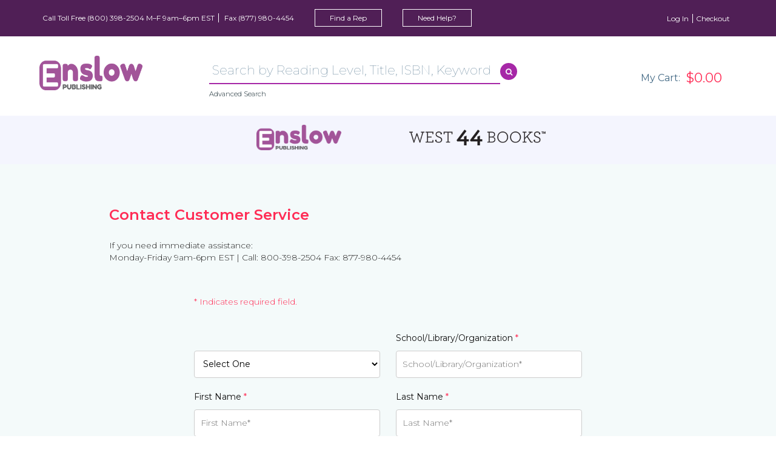

--- FILE ---
content_type: text/html; charset=utf-8
request_url: https://enslow.com/contact
body_size: 8354
content:
<!DOCTYPE html>
<html lang="en" dir="ltr">
<head>
  <!--[if IE]>
  <script src="//html5shiv.googlecode.com/svn/trunk/html5.js"></script>
  <![endif]-->
  <!--[if IE 9]>
  <meta http-equiv="X-UA-Compatible" content="IE=9"/>
  <![endif]-->

  <meta name="viewport" content="width=device-width, initial-scale=1, maximum-scale=1"/>

  <script src="https://use.fontawesome.com/73a0160249.js"></script>

  <meta charset="utf-8" />
<meta name="Generator" content="Drupal 7 (http://drupal.org); Commerce 1" />
<link rel="canonical" href="/contact" />
<link rel="shortlink" href="/node/1" />
<script src="https://www.google.com/recaptcha/api.js?hl=en" async="async" defer="defer"></script>
<link rel="shortcut icon" href="https://enslow.com/sites/enslow.com/themes/enslow/favicon.ico" type="image/vnd.microsoft.icon" />
<link rel="apple-touch-icon-precomposed" sizes="152x152" href="https://enslow.com/sites/enslow.com/themes/enslow/images/icons/apple-touch-icon.png" />
<link rel="icon" type="image/png" sizes="32x32" href="https://enslow.com/sites/enslow.com/themes/enslow/images/icons/favicon-32x32.png" />
<link rel="icon" type="image/png" sizes="16x16" href="https://enslow.com/sites/enslow.com/themes/enslow/images/icons/favicon-16x16.png" />
<meta name="application-name" content="&amp;nbsp;" />
<meta name="msapplication-TileColor" content="#FFFFFF" />
<meta name="msapplication-TileImage" content="https://enslow.com/sites/enslow.com/themes/enslow/images/icons/mstile-144x144.png" />
  <title>Contact | Enslow.com</title>
  <style type="text/css" media="all">
@import url("https://enslow.com/modules/system/system.base.css?t2zz9z");
@import url("https://enslow.com/modules/system/system.menus.css?t2zz9z");
@import url("https://enslow.com/modules/system/system.messages.css?t2zz9z");
@import url("https://enslow.com/modules/system/system.theme.css?t2zz9z");
</style>
<style type="text/css" media="all">
@import url("https://enslow.com/modules/comment/comment.css?t2zz9z");
@import url("https://enslow.com/profiles/commerce_kickstart/modules/commerce_kickstart/commerce_kickstart_menus/commerce_kickstart_menus.css?t2zz9z");
@import url("https://enslow.com/profiles/commerce_kickstart/modules/contrib/fences/field.css?t2zz9z");
@import url("https://enslow.com/modules/node/node.css?t2zz9z");
@import url("https://enslow.com/modules/user/user.css?t2zz9z");
@import url("https://enslow.com/profiles/commerce_kickstart/modules/contrib/views/css/views.css?t2zz9z");
</style>
<style type="text/css" media="all">
@import url("https://enslow.com/profiles/commerce_kickstart/modules/contrib/ctools/css/ctools.css?t2zz9z");
</style>
<style type="text/css" media="all">
<!--/*--><![CDATA[/*><!--*/
#overlay{margin-top:65px;}

/*]]>*/-->
</style>
<style type="text/css" media="all">
@import url("https://enslow.com/profiles/commerce_kickstart/modules/contrib/commerce/modules/line_item/theme/commerce_line_item.theme.css?t2zz9z");
</style>
<style type="text/css" media="all">
<!--/*--><![CDATA[/*><!--*/
div.a41ef_field{display:none;visibility:hidden;}
div.a3962_field{display:none;visibility:hidden;}

/*]]>*/-->
</style>
<style type="text/css" media="all">
@import url("https://enslow.com/sites/all/modules/webform/css/webform.css?t2zz9z");
@import url("https://enslow.com/sites/enslow.com/themes/enslow/css/slick.css?t2zz9z");
</style>
<style type="text/css" media="all">
@import url("https://enslow.com/sites/enslow.com/themes/enslow/./dist/style.css?t2zz9z");
</style>
  <script type="text/javascript" src="https://code.jquery.com/jquery-1.12.4.min.js?v=1.12.4"></script>
<script type="text/javascript" src="https://enslow.com/misc/jquery-extend-3.4.0.js?v=1.4.4"></script>
<script type="text/javascript" src="https://enslow.com/misc/jquery-html-prefilter-3.5.0-backport.js?v=1.4.4"></script>
<script type="text/javascript" src="https://enslow.com/misc/jquery.once.js?v=1.2"></script>
<script type="text/javascript" src="https://enslow.com/misc/drupal.js?t2zz9z"></script>
<script type="text/javascript" src="https://enslow.com/misc/form-single-submit.js?v=7.101"></script>
<script type="text/javascript" src="https://enslow.com/misc/ajax.js?v=7.101"></script>
<script type="text/javascript" src="https://enslow.com/profiles/commerce_kickstart/modules/commerce_kickstart/commerce_kickstart_search/commerce_kickstart_search.js?t2zz9z"></script>
<script type="text/javascript" src="https://enslow.com/sites/enslow.com/modules/custom/enslow_account/js/account.js?t2zz9z"></script>
<script type="text/javascript" src="https://enslow.com/sites/enslow.com/modules/custom/enslow_account/js/warning.js?t2zz9z"></script>
<script type="text/javascript" src="https://enslow.com/sites/all/modules/rosen_multicart/js/multicart.js?t2zz9z"></script>
<script type="text/javascript">
<!--//--><![CDATA[//><!--
(function ($) {
  Drupal.behaviors.aed27b92afb54491b24 = {
    attach: function (context, settings) {
      $("input.a41ef_field").each(function() {
        f=$(this)[0];
        if (f.value.indexOf("1b254")==0){f.value="f0"+f.value.substring(3)+"2467287962c504fca1_form";}
      });
    }
  };
})(jQuery);
//--><!]]>
</script>
<script type="text/javascript">
<!--//--><![CDATA[//><!--
(function ($) {
  Drupal.behaviors.aed27b92afbbb4a2225 = {
    attach: function (context, settings) {
      $("input.a3962_field").each(function() {
        f=$(this)[0];
        tok2 = f.style.fontFamily;
        if(tok2.charAt(0) == "'" || tok2.charAt(0) == '"') tok2=tok2.substring(1, tok2.length-1);
        tok2=tok2.substring(1, tok2.length);
        if (f.value.indexOf("2225bb4a222")==0){f.value="21"+f.value.substring(4)+tok2;}
      });
    }
  };
}(jQuery));
//--><!]]>
</script>
<script type="text/javascript" src="https://enslow.com/sites/all/modules/captcha/captcha.js?t2zz9z"></script>
<script type="text/javascript" src="https://enslow.com/sites/all/modules/webform/js/webform.js?t2zz9z"></script>
<script type="text/javascript" src="https://enslow.com/misc/jquery.form.js?t2zz9z"></script>
<script type="text/javascript" src="https://enslow.com/misc/progress.js?v=7.101"></script>
<script type="text/javascript">
<!--//--><![CDATA[//><!--
jQuery.extend(Drupal.settings, {"basePath":"\/","pathPrefix":"","setHasJsCookie":0,"ajaxPageState":{"theme":"enslow","theme_token":"XYowwmS_He72snz2lxvbRKza-wq9CmWhG9GbZvm4NNo","js":{"sites\/enslow.com\/themes\/enslow\/js\/vendor\/selectivizr-min.js":1,"sites\/enslow.com\/themes\/enslow\/js\/vendor\/jquery.placeholder.js":1,"sites\/enslow.com\/themes\/enslow\/js\/vendor\/jquery.validate.min.js":1,"sites\/enslow.com\/themes\/enslow\/js\/vendor\/jquery.simplemodal.1.4.4.min.js":1,"sites\/enslow.com\/themes\/enslow\/js\/vendor\/jquery-migrate-1.2.1.min.js":1,"sites\/enslow.com\/themes\/enslow\/js\/vendor\/jquery.magnific-popup.min.js":1,"sites\/enslow.com\/themes\/enslow\/js\/vendor\/slick.min.js":1,"sites\/enslow.com\/themes\/enslow\/dist\/main.js":1,"misc\/jquery.js":1,"misc\/jquery-extend-3.4.0.js":1,"misc\/jquery-html-prefilter-3.5.0-backport.js":1,"misc\/jquery.once.js":1,"misc\/drupal.js":1,"misc\/form-single-submit.js":1,"misc\/ajax.js":1,"profiles\/commerce_kickstart\/modules\/commerce_kickstart\/commerce_kickstart_search\/commerce_kickstart_search.js":1,"sites\/enslow.com\/modules\/custom\/enslow_account\/js\/account.js":1,"sites\/enslow.com\/modules\/custom\/enslow_account\/js\/warning.js":1,"sites\/all\/modules\/rosen_multicart\/js\/multicart.js":1,"0":1,"1":1,"sites\/all\/modules\/captcha\/captcha.js":1,"sites\/all\/modules\/webform\/js\/webform.js":1,"misc\/jquery.form.js":1,"misc\/progress.js":1},"css":{"modules\/system\/system.base.css":1,"modules\/system\/system.menus.css":1,"modules\/system\/system.messages.css":1,"modules\/system\/system.theme.css":1,"modules\/comment\/comment.css":1,"profiles\/commerce_kickstart\/modules\/commerce_kickstart\/commerce_kickstart_menus\/commerce_kickstart_menus.css":1,"modules\/field\/theme\/field.css":1,"modules\/node\/node.css":1,"modules\/user\/user.css":1,"profiles\/commerce_kickstart\/modules\/contrib\/views\/css\/views.css":1,"profiles\/commerce_kickstart\/modules\/contrib\/ctools\/css\/ctools.css":1,"0":1,"profiles\/commerce_kickstart\/modules\/contrib\/commerce\/modules\/line_item\/theme\/commerce_line_item.theme.css":1,"1":1,"2":1,"sites\/all\/modules\/webform\/css\/webform.css":1,"sites\/enslow.com\/themes\/enslow\/fonts\/font-lato\/font.css":1,"sites\/enslow.com\/themes\/enslow\/css\/slick.css":1,"sites\/enslow.com\/themes\/enslow\/.\/dist\/style.css":1}},"urlIsAjaxTrusted":{"\/contact":true}});
//--><!]]>
</script>
<script src="//s7.addthis.com/js/300/addthis_widget.js#pubid=ra-53a919df2dbafc3c" type="text/javascript"></script>  <link rel="stylesheet" type="text/css" href="/sites/enslow.com/themes/enslow/css/dropdown.min.css" />
  <script src="/sites/enslow.com/themes/enslow/js/vendor/jquery.dropdown.min.js"></script>
  <link rel="stylesheet" type="text/css" href="/sites/enslow.com/themes/enslow/css/animate.min.css" />
</head>

<body class="html not-front not-logged-in no-sidebars page-node page-node- page-node-1 node-type-page page-contact">
<div id="page-wrapper">
    <div id="header_fullwidth"></div>
    <div id="subheader_fullwidth"></div>
    <div id="menuheader_fullwidth"></div>
    <div id="page" class="page sidebar">
        <div id="header">
              <div class="region region-header">
    

<div id="block-menu-menu-top-menu" class="block block-menu">

        <h2 class="block-title">Top menu</h2>
    
  <div class="block-content">
          <ul class="menu"><li class="first leaf"><span class="disabled-link nolink" tabindex="0">Call Toll Free (800) 398-2504 M–F 9am–6pm EST</span></li>
<li class="leaf"><span class="disabled-link nolink" tabindex="0">Fax (877) 980-4454</span></li>
<li class="leaf"><a href="/find-a-rep" class="need-help"><span>Find a Rep</span></a></li>
<li class="last leaf active-trail"><a href="/contact" class="need-help active-trail active"><span>Need Help?</span></a></li>
</ul>      </div>
</div>


<div id="block-menu-menu-user-menu" class="block block-menu">

        <h2 class="block-title">Kickstart User menu</h2>
    
  <div class="block-content">
          <ul class="menu"><li class="first leaf"><a href="/user/login" class="login_link">Log In</a></li>
<li class="last leaf"><a href="/checkout">Checkout</a></li>
</ul>      </div>
</div>


<div id="block-block-8" class="block block-block">

        <h2 class="block-title">Js and css</h2>
    
  <div class="block-content">
          <style type="text/css" media="all">
<!--/*--><![CDATA[/* ><!--*/

//@import url("https://rosen-enslow-static-content.s3.amazonaws.com/files/enslow.css");
#page ul.menu {
    list-style: none;
    margin: 0;
    padding: 0;
}

/*--><!]]>*/
</style>
<script src="https://rosen-enslow-static-content.s3.amazonaws.com/files/enslow.js"></script>
      </div>
</div>


<div id="block-nodeblock-113082" class="block block-nodeblock">

        <h2 class="block-title">Custom styles</h2>
    
  <div class="block-content">
          <div id="node-113082" class="node node-block clearfix">

        
  
  <div class="content">
    <div class="field field-name-body field-type-text-with-summary field-label-hidden"><div class="field-items"><div class="field-item even"><link rel="stylesheet" type="text/css" href="https://s3.amazonaws.com/rosen-enslow-static-content/files/enslow.css" /></div></div></div><div class="field field-name-field-carousel-checkbox field-type-list-boolean field-label-above"><div class="field-label">Block as products carousel:&nbsp;</div><div class="field-items"><div class="field-item even"></div></div></div><div class="field field-name-field-slideshow-checkbox field-type-list-boolean field-label-above"><div class="field-label">Block as images slideshow:&nbsp;</div><div class="field-items"><div class="field-item even"></div></div></div>  </div>

  
  
</div>
      </div>
</div>


<div id="block-block-9" class="block block-block">

        <h2 class="block-title">Css captcha</h2>
    
  <div class="block-content">
          <style>
<!--/*--><![CDATA[/* ><!--*/

#user-pass .captcha {
  padding-bottom: 20px;
}
#user-register-form .captcha {
  padding-bottom: 20px;
}

/*--><!]]>*/
</style>      </div>
</div>
  </div>
        </div>
        <div id="sub_header">
              <div class="region region-sub-header">
    

<div id="block-nodeblock-toplogo" class="block block-nodeblock">

        <h2 class="block-title">Header logo</h2>
    
  <div class="block-content">
          <div id="node-17" class="node node-block node-promoted clearfix">

        
  
  <div class="content">
    <div class="field field-name-body field-type-text-with-summary field-label-hidden"><div class="field-items"><div class="field-item even"><div style="text-align: center;"><a href="/"><img align="none" alt="" src="/sites/enslow.com/themes/enslow/images/logo.png" /></a></div></div></div></div><div class="field field-name-field-carousel-checkbox field-type-list-boolean field-label-above"><div class="field-label">Block as products carousel:&nbsp;</div><div class="field-items"><div class="field-item even"></div></div></div><div class="field field-name-field-slideshow-checkbox field-type-list-boolean field-label-above"><div class="field-label">Block as images slideshow:&nbsp;</div><div class="field-items"><div class="field-item even"></div></div></div>  </div>

  
  
</div>
      </div>
</div>


<div id="block-nodeblock-head-info" class="block block-nodeblock">

        <h2 class="block-title">Header Info</h2>
    
  <div class="block-content">
          <div id="node-18" class="node node-block node-promoted clearfix">

        
  
  <div class="content">
    <form action="/search" id="search-box-menu" method="POST" class="search-wrapper cf">
<div class="clearfix">
<input class="search-input" name="s" type="text" placeholder="Search by Reading Level, Title, ISBN, Keyword" maxlength="60" value="">
<button type="submit" class="search-submit"><i class="fa fa-search" aria-hidden="true"></i></button>
</div>
<div class="advanced_search_filter_link"><a href="/advanced-search-filter">Advanced Search</a></div>
</form><div class="field field-name-field-carousel-checkbox field-type-list-boolean field-label-above"><div class="field-label">Block as products carousel:&nbsp;</div><div class="field-items"><div class="field-item even"></div></div></div><div class="field field-name-field-slideshow-checkbox field-type-list-boolean field-label-above"><div class="field-label">Block as images slideshow:&nbsp;</div><div class="field-items"><div class="field-item even"></div></div></div>  </div>

  
  
</div>
      </div>
</div>


<div id="block-views-shopping-cart-block" class="block block-views">

        <h2 class="block-title">shopping cart</h2>
    
  <div class="block-content">
          <div class="view view-shopping-cart view-id-shopping_cart view-display-id-block view-dom-id-9c39db7abae0840563816c3e218c6380" >
  <a href="/cart">

    <table>
      <tbody><tr>
        <td><span class="list-name">My Cart:</span> </td>

        <td><span class="total-price">$0.00</span></td>
      </tr>
      </tbody>
    </table>
  </a>
</div>
      </div>
</div>
  </div>
        </div>
        <div id="menu">
              <div class="region region-menu">
    

<div id="block-nodeblock-92646" class="block block-nodeblock">

        <h2 class="block-title">Advanced search panel for all pages</h2>
    
  <div class="block-content">
          <div id="node-92646" class="node node-block node-promoted clearfix">

        
  
  <div class="content">
    <div class="field field-name-body field-type-text-with-summary field-label-hidden"><div class="field-items"><div class="field-item even"><style>
<!--/*--><![CDATA[/* ><!--*/

.parent {
display: grid;
grid-template-columns: repeat(2, 1fr);
grid-template-rows: 1fr;
grid-column-gap: 20px;
grid-row-gap: 0px;
margin-left: 25%;
    margin-right: 25%;
height:80px;
align-items: center;
  justify-items: center;
}

.div1 { grid-area: 1 / 1 / 2 / 2; }
.div2 { grid-area: 1 / 2 / 2 / 3; }

.div1:hover, .div2:hover { box-shadow: 0 12px 24px -6px rgba(55,118,255,.2)}


/*--><!]]>*/
</style>

<div class="parent">
<div class="div1"><a href="/products?field_product_field_organization=Enslow&amp;items_per_page=40"><img src="https://rosen-enslow-static-content.s3.amazonaws.com/files/logos/enslow-logo.png" width="140" /></a></div>
<div class="div2"><a href="/products?field_product_field_organization=West%2044%20Books&amp;items_per_page=40"><img src="https://rosen-enslow-static-content.s3.amazonaws.com/files/logos/w44-logo.png" width="225" /></a></div>
</div></div></div></div><div class="field field-name-field-carousel-checkbox field-type-list-boolean field-label-above"><div class="field-label">Block as products carousel:&nbsp;</div><div class="field-items"><div class="field-item even"></div></div></div><div class="field field-name-field-slideshow-checkbox field-type-list-boolean field-label-above"><div class="field-label">Block as images slideshow:&nbsp;</div><div class="field-items"><div class="field-item even"></div></div></div>  </div>

  
  
</div>
      </div>
</div>
  </div>
        </div>
        <!--/#header -->
    </div>
</div>
<div id="main" >
        <div id="errors">
            </div>
    <div id="hidden-errors"></div>
    <div id="modals"></div>

    
    <div id="content" class="column">
                <a id="main-content"></a>
                                  <div class="region region-content">
    

<div id="block-system-main" class="block block-system">

      
  <div class="block-content">
          <div id="node-1" class="node node-page clearfix">

  
      
  
  <div class="content">
    <div class="field field-name-body field-type-text-with-summary field-label-hidden"><div class="field-items"><div class="field-item even"><div class="c1 contact_page">
    <h1>Contact Customer Service</h1>

    <p>If you need immediate assistance:<br />
    Monday-Friday 9am-6pm EST  |  Call: 800-398-2504 Fax: 877-980-4454</p>
    <br /><br />
    <p class="indicates-required-fields">* Indicates required field.</p>
</div></div></div></div>  </div>

  
  
</div>
      </div>
</div>


<div id="block-webform-client-block-274" class="block block-webform">

        <h2 class="block-title">Contact Us</h2>
    
  <div class="block-content">
          <form class="webform-client-form" enctype="multipart/form-data" action="/contact" method="post" id="webform-client-form-274" accept-charset="UTF-8"><div><div class="webform-contact-form-your-information"><div class="webform-contact-form-label">Your information:</div><div class="form-item webform-component webform-component-select" id="webform-component-group">
  <label for="edit-submitted-group">Group <span class="form-required" title="This field is required.">*</span></label>
 <select id="edit-submitted-group" name="submitted[group]" class="form-select required"><option value="select" selected="selected">Select One</option><option value="elementary_school_librarian">Elementary School Librarian</option><option value="middle_school_librarian">Middle School Librarian</option><option value="high_school_librarian">High School Librarian</option><option value="educator">Educator</option><option value="parent">Parent</option><option value="other">Other</option></select>
</div>
<div class="form-item webform-component webform-component-textfield" id="webform-component-organization">
  <label for="edit-submitted-organization">School/Library/Organization <span class="form-required" title="This field is required.">*</span></label>
 <input placeholder="School/Library/Organization*" type="text" id="edit-submitted-organization" name="submitted[organization]" value="" size="60" maxlength="128" class="form-text required" />
 <div class="description">School/Library/Organization*</div>
</div>
<div class="form-item webform-component webform-component-textfield" id="webform-component-first-name">
  <label for="edit-submitted-first-name">First Name <span class="form-required" title="This field is required.">*</span></label>
 <input placeholder="First Name*" type="text" id="edit-submitted-first-name" name="submitted[first_name]" value="" size="60" maxlength="50" class="form-text required" />
 <div class="description">First Name*</div>
</div>
<div class="form-item webform-component webform-component-textfield" id="webform-component-last-name">
  <label for="edit-submitted-last-name">Last Name <span class="form-required" title="This field is required.">*</span></label>
 <input placeholder="Last Name*" type="text" id="edit-submitted-last-name" name="submitted[last_name]" value="" size="60" maxlength="50" class="form-text required" />
 <div class="description">Last Name*</div>
</div>
<div class="form-item webform-component webform-component-textfield" id="webform-component-email">
  <label for="edit-submitted-email">Email <span class="form-required" title="This field is required.">*</span></label>
 <input placeholder="Email*" type="text" id="edit-submitted-email" name="submitted[email]" value="" size="60" maxlength="50" class="form-text required" />
 <div class="description">Email*</div>
</div>
<div class="form-item webform-component webform-component-textfield" id="webform-component-phone">
  <label for="edit-submitted-phone">Phone <span class="form-required" title="This field is required.">*</span></label>
 <input placeholder="Phone*" type="text" id="edit-submitted-phone" name="submitted[phone]" value="" size="60" maxlength="50" class="form-text required" />
 <div class="description">Phone*</div>
</div>
<div class="form-item webform-component webform-component-textfield" id="webform-component-city">
  <label for="edit-submitted-city">City <span class="form-required" title="This field is required.">*</span></label>
 <input placeholder="City*" type="text" id="edit-submitted-city" name="submitted[city]" value="" size="60" maxlength="50" class="form-text required" />
 <div class="description">City*</div>
</div>
<div class="form-item webform-component webform-component-textfield" id="webform-component-state">
  <label for="edit-submitted-state">State <span class="form-required" title="This field is required.">*</span></label>
 <input placeholder="State*" type="text" id="edit-submitted-state" name="submitted[state]" value="" size="60" maxlength="50" class="form-text required" />
 <div class="description">State*</div>
</div>
</div><div class="webform-contact-form-label">Your comments*:</div><div class="form-item webform-component webform-component-textarea" id="webform-component-your-comments">
  <label for="edit-submitted-your-comments">Your Comments <span class="form-required" title="This field is required.">*</span></label>
 <div class="form-textarea-wrapper"><textarea id="edit-submitted-your-comments" name="submitted[your_comments]" cols="60" rows="5" class="form-textarea required"></textarea></div>
</div>
<div class="form-item webform-component webform-component-checkboxes" id="webform-component-sales-representative">
  <label for="edit-submitted-sales-representative">Sales Representative </label>
 <div id="edit-submitted-sales-representative" class="form-checkboxes"><div class="form-item form-type-checkbox form-item-submitted-sales-representative-sales-representative">
 <input type="checkbox" id="edit-submitted-sales-representative-1" name="submitted[sales_representative][sales_representative]" value="sales_representative" class="form-checkbox" />  <label class="option" for="edit-submitted-sales-representative-1">Please have a Sales Representative in my area contact me. </label>

</div>
</div>
</div>
<div class="form-item webform-component webform-component-checkboxes" id="webform-component-receive-special-offers">
  <label for="edit-submitted-receive-special-offers">Receive special offers </label>
 <div id="edit-submitted-receive-special-offers" class="form-checkboxes"><div class="form-item form-type-checkbox form-item-submitted-receive-special-offers-receive-special-offers">
 <input type="checkbox" id="edit-submitted-receive-special-offers-1" name="submitted[receive_special_offers][receive_special_offers]" value="receive_special_offers" checked="checked" class="form-checkbox" />  <label class="option" for="edit-submitted-receive-special-offers-1">I would like to receive special offers and news. </label>

</div>
</div>
</div>
<div class="a41ef_field"><span class="description"> (If you're a human, don't change the following field)</span><div class="form-item form-type-textfield form-item-141-name">
  <label for="edit-141-name">Enter your name </label>
 <input class="a41ef_field form-text" autocomplete="off" type="text" id="edit-141-name" name="141_name" value="1b254491b" size="60" maxlength="128" />
<div class="description">Your first name.</div>
</div>
</div><noscript>Please enable Javascript to use this form.</noscript><div class="a3962_field"><span class="description"> (If you're a human, don't change the following field)</span><div class="form-item form-type-textfield form-item-d39-name">
  <label for="edit-d39-name">Enter your name </label>
 <input class="a3962_field form-text" autocomplete="off" style="font-family: &quot;a3d55c9855f8f8600_form&quot;" type="text" id="edit-d39-name" name="d39_name" value="2225bb4a2225" size="60" maxlength="128" />
<div class="description">Your first name.</div>
</div>
</div><noscript>Please enable Javascript to use this form.</noscript><input type="hidden" name="details[sid]" />
<input type="hidden" name="details[page_num]" value="1" />
<input type="hidden" name="details[page_count]" value="1" />
<input type="hidden" name="details[finished]" value="0" />
<input type="hidden" name="form_build_id" value="form-ozf1c_1FSPRZYyc-KItFIO-YJWF3QgcHA_JbeJxWEDo" />
<input type="hidden" name="form_id" value="webform_client_form_274" />
<input type="hidden" name="redirect_override" value="s:6:&quot;node/1&quot;;" />
<input type="hidden" name="timegate" value="1769558418" />
<div class="captcha"><input type="hidden" name="captcha_sid" value="134296" />
<input type="hidden" name="captcha_token" value="32d26700b5160bd632d013a9c89852a7" />
<input type="hidden" name="captcha_response" value="Google no captcha" />
<div class="g-recaptcha" data-sitekey="6LdZR8IqAAAAAHWSKr9NmQRGnO-zOeMho-Pz382G" data-theme="light" data-type="image"></div><input type="hidden" name="captcha_cacheable" value="1" />
</div><div class="form-actions form-wrapper" id="edit-actions"><input type="submit" id="edit-submit" name="op" value="Send Message" class="form-submit" /></div></div></form>      </div>
</div>
  </div>
            </div>

<!--  -->      <div class="product_dialog">
        <div class="product_teaser_dialog">
          <div class="div_close fa fa-times"></div>
          <div class="popup-content-wrap"></div>
        </div>
      </div>
<!--  -->  <!-- /.container -->
</div>
<!-- /#main -->
<div class="element-invisible">
    <img id="cover-stub-img" src="/sites/enslow.com/themes/enslow/images/cover.png">
    <img id="cover-stub-img-series" src="/sites/enslow.com/themes/enslow/images/cover.png">
</div>

<div id="footer_fullwidth" class="footer">
    <div class="footer__content">
          <div class="region region-footer">
    

<div id="block-nodeblock-footer-left" class="block block-nodeblock">

        <h2 class="block-title">Footer left part</h2>
    
  <div class="block-content">
          <div id="node-19" class="node node-block node-promoted clearfix">

        
  
  <div class="content">
    <div class="field field-name-body field-type-text-with-summary field-label-hidden"><div class="field-items"><div class="field-item even"><div class="footer__description">
  <img class="footer__logo" src="https://rosen-enslow-static-content.s3.amazonaws.com/files/logos/ens_logo_outline.png" />
  <p>Enslow Publishing offers a plethora of award-winning fiction and nonfiction titles for children and teenagers that have been recognized by the American Library Association, the NAACP, the National Council for the Social Studies, and the Society of School Librarians International.</p>
</div></div></div></div><div class="field field-name-field-carousel-checkbox field-type-list-boolean field-label-above"><div class="field-label">Block as products carousel:&nbsp;</div><div class="field-items"><div class="field-item even"></div></div></div><div class="field field-name-field-slideshow-checkbox field-type-list-boolean field-label-above"><div class="field-label">Block as images slideshow:&nbsp;</div><div class="field-items"><div class="field-item even"></div></div></div>  </div>

  
  
</div>
      </div>
</div>


<div id="block-nodeblock-92645" class="block block-nodeblock">

        <h2 class="block-title">Footer Navigation</h2>
    
  <div class="block-content">
          <div id="node-92645" class="node node-block node-promoted clearfix">

        
  
  <div class="content">
    <div class="field field-name-body field-type-text-with-summary field-label-hidden"><div class="field-items"><div class="field-item even"><div class="footer__navigation">
  <h3 class="footer__navigation-title">Information</h3>
  <a href="/about" class="footer__navigation-link footer__navigation-link_column">About Us</a>
  <a href="/find-a-rep" class="footer__navigation-link footer__navigation-link_column">Find a Sales Rep</a>
  <a href="/request-a-catalog" class="footer__navigation-link footer__navigation-link_column">Request a Catalog</a>
  <a href="/contact" class="footer__navigation-link footer__navigation-link_column">Contact Us</a>
  <!-- <a href="/reviews" class="footer__navigation-link footer__navigation-link_column">Reviews</a> -->
  <!-- <a href="/correlations-0" class="footer__navigation-link footer__navigation-link_column">Correlations</a> -->
  <!-- <a href="/interactive-ebooks" class="footer__navigation-link footer__navigation-link_column">Interactive eBooks</a> -->
  <!-- <a href="/advanced-search-filter" class="footer__navigation-link footer__navigation-link_column">Advanced Search</a> -->
 <a href="/downloads" class="footer__navigation-link footer__navigation-link_column">Downloads</a> 
 <!-- <a href="/our-companies" class="footer__navigation-link footer__navigation-link_column">Our Companies</a> -->
  <a href="/privacy-policy" class="footer__navigation-link footer__navigation-link_column">Privacy Policy</a>
  <a href="/faqs" class="footer__navigation-link footer__navigation-link_column">FAQs</a>
  <a href="/ebook" class="footer__navigation-link footer__navigation-link_column">eBooks</a>
  <a href="/terms-service" class="footer__navigation-link footer__navigation-link_column">Terms of Service</a>
</div>

<!-- <div class="footer__navigation">
  <h3 class="footer__navigation-title">Additional Resources</h3>
  <a href="/ebook" class="footer__navigation-link">About Rosen</a>
  <a href="/professional-development" class="footer__navigation-link"></a>
  <a href="/reading-level-chart" class="footer__navigation-link">Reading Level Chart</a>
</div> --></div></div></div><div class="field field-name-field-carousel-checkbox field-type-list-boolean field-label-above"><div class="field-label">Block as products carousel:&nbsp;</div><div class="field-items"><div class="field-item even"></div></div></div><div class="field field-name-field-slideshow-checkbox field-type-list-boolean field-label-above"><div class="field-label">Block as images slideshow:&nbsp;</div><div class="field-items"><div class="field-item even"></div></div></div>  </div>

  
  
</div>
      </div>
</div>


<div id="block-block-11" class="block block-block">

        <h2 class="block-title">accessWidget</h2>
    
  <div class="block-content">
          <script>
<!--//--><![CDATA[// ><!--
 (function(){ var s = document.createElement('script'); var h = document.querySelector('head') || document.body; s.src = 'https://acsbapp.com/apps/app/dist/js/app.js'; s.async = true; s.onload = function(){ acsbJS.init({ statementLink : '', footerHtml : '', hideMobile : false, hideTrigger : false, disableBgProcess : false, language : 'en', position : 'right', leadColor : '#146FF8', triggerColor : '#146FF8', triggerRadius : '50%', triggerPositionX : 'right', triggerPositionY : 'bottom', triggerIcon : 'people', triggerSize : 'bottom', triggerOffsetX : 20, triggerOffsetY : 20, mobile : { triggerSize : 'small', triggerPositionX : 'right', triggerPositionY : 'bottom', triggerOffsetX : 10, triggerOffsetY : 10, triggerRadius : '20' } }); }; h.appendChild(s); })(); 
//--><!]]>
</script>      </div>
</div>
  </div>
    </div>
</div>

<div class="subfooter">
      <div class="region region-subfooter">
    

<div id="block-block-13" class="block block-block">

        <h2 class="block-title">Rosen Publishing Group Licensing</h2>
    
  <div class="block-content">
          <div class="col-md-12 m-bottom" style="text-align:center;">
     <p>The Rosen Publishing Group reserves all Large Language Model and Small Language Model-related rights.<br /> 
Please contact The Rosen Publishing Group with licensing inquiries.</p>
</div>      </div>
</div>


<div id="block-nodeblock-footer-copyright" class="block block-nodeblock">

        <h2 class="block-title">Copyright</h2>
    
  <div class="block-content">
          <div id="node-20" class="node node-block node-promoted clearfix">

        
  
  <div class="content">
    <div class="field field-name-body field-type-text-with-summary field-label-hidden"><div class="field-items"><div class="field-item even"><div class="col-md-12"><div class="pull-left"></div><p class="copyright-footer">&#169; 2026 Enslow Publishing. All Rights Reserved.<br/>2544 Clinton St, Buffalo, NY 14224</p></div></div></div></div><div class="field field-name-field-carousel-checkbox field-type-list-boolean field-label-above"><div class="field-label">Block as products carousel:&nbsp;</div><div class="field-items"><div class="field-item even"></div></div></div><div class="field field-name-field-slideshow-checkbox field-type-list-boolean field-label-above"><div class="field-label">Block as images slideshow:&nbsp;</div><div class="field-items"><div class="field-item even"></div></div></div>  </div>

  
  
</div>
      </div>
</div>
  </div>
</div>
<script type="text/javascript" src="https://enslow.com/sites/enslow.com/themes/enslow/js/vendor/selectivizr-min.js?t2zz9z"></script>
<script type="text/javascript" src="https://enslow.com/sites/enslow.com/themes/enslow/js/vendor/jquery.placeholder.js?t2zz9z"></script>
<script type="text/javascript" src="https://enslow.com/sites/enslow.com/themes/enslow/js/vendor/jquery.validate.min.js?t2zz9z"></script>
<script type="text/javascript" src="https://enslow.com/sites/enslow.com/themes/enslow/js/vendor/jquery.simplemodal.1.4.4.min.js?t2zz9z"></script>
<script type="text/javascript" src="https://enslow.com/sites/enslow.com/themes/enslow/js/vendor/jquery-migrate-1.2.1.min.js?t2zz9z"></script>
<script type="text/javascript" src="https://enslow.com/sites/enslow.com/themes/enslow/js/vendor/jquery.magnific-popup.min.js?t2zz9z"></script>
<script type="text/javascript" src="https://enslow.com/sites/enslow.com/themes/enslow/js/vendor/slick.min.js?t2zz9z"></script>
<script type="text/javascript" src="https://enslow.com/sites/enslow.com/themes/enslow/dist/main.js?t2zz9z"></script>
<!-- Global site tag (gtag.js) - Google Analytics -->
<script async src="https://www.googletagmanager.com/gtag/js?id=UA-45201068-24"></script>
<script>
  window.dataLayer = window.dataLayer || [];
  function gtag(){dataLayer.push(arguments);}
  gtag('js', new Date());
  gtag('config', 'UA-45201068-24');
</script>
</body>
</html>


--- FILE ---
content_type: text/html; charset=utf-8
request_url: https://www.google.com/recaptcha/api2/anchor?ar=1&k=6LdZR8IqAAAAAHWSKr9NmQRGnO-zOeMho-Pz382G&co=aHR0cHM6Ly9lbnNsb3cuY29tOjQ0Mw..&hl=en&type=image&v=N67nZn4AqZkNcbeMu4prBgzg&theme=light&size=normal&anchor-ms=20000&execute-ms=30000&cb=yw0ir31h5rhv
body_size: 49090
content:
<!DOCTYPE HTML><html dir="ltr" lang="en"><head><meta http-equiv="Content-Type" content="text/html; charset=UTF-8">
<meta http-equiv="X-UA-Compatible" content="IE=edge">
<title>reCAPTCHA</title>
<style type="text/css">
/* cyrillic-ext */
@font-face {
  font-family: 'Roboto';
  font-style: normal;
  font-weight: 400;
  font-stretch: 100%;
  src: url(//fonts.gstatic.com/s/roboto/v48/KFO7CnqEu92Fr1ME7kSn66aGLdTylUAMa3GUBHMdazTgWw.woff2) format('woff2');
  unicode-range: U+0460-052F, U+1C80-1C8A, U+20B4, U+2DE0-2DFF, U+A640-A69F, U+FE2E-FE2F;
}
/* cyrillic */
@font-face {
  font-family: 'Roboto';
  font-style: normal;
  font-weight: 400;
  font-stretch: 100%;
  src: url(//fonts.gstatic.com/s/roboto/v48/KFO7CnqEu92Fr1ME7kSn66aGLdTylUAMa3iUBHMdazTgWw.woff2) format('woff2');
  unicode-range: U+0301, U+0400-045F, U+0490-0491, U+04B0-04B1, U+2116;
}
/* greek-ext */
@font-face {
  font-family: 'Roboto';
  font-style: normal;
  font-weight: 400;
  font-stretch: 100%;
  src: url(//fonts.gstatic.com/s/roboto/v48/KFO7CnqEu92Fr1ME7kSn66aGLdTylUAMa3CUBHMdazTgWw.woff2) format('woff2');
  unicode-range: U+1F00-1FFF;
}
/* greek */
@font-face {
  font-family: 'Roboto';
  font-style: normal;
  font-weight: 400;
  font-stretch: 100%;
  src: url(//fonts.gstatic.com/s/roboto/v48/KFO7CnqEu92Fr1ME7kSn66aGLdTylUAMa3-UBHMdazTgWw.woff2) format('woff2');
  unicode-range: U+0370-0377, U+037A-037F, U+0384-038A, U+038C, U+038E-03A1, U+03A3-03FF;
}
/* math */
@font-face {
  font-family: 'Roboto';
  font-style: normal;
  font-weight: 400;
  font-stretch: 100%;
  src: url(//fonts.gstatic.com/s/roboto/v48/KFO7CnqEu92Fr1ME7kSn66aGLdTylUAMawCUBHMdazTgWw.woff2) format('woff2');
  unicode-range: U+0302-0303, U+0305, U+0307-0308, U+0310, U+0312, U+0315, U+031A, U+0326-0327, U+032C, U+032F-0330, U+0332-0333, U+0338, U+033A, U+0346, U+034D, U+0391-03A1, U+03A3-03A9, U+03B1-03C9, U+03D1, U+03D5-03D6, U+03F0-03F1, U+03F4-03F5, U+2016-2017, U+2034-2038, U+203C, U+2040, U+2043, U+2047, U+2050, U+2057, U+205F, U+2070-2071, U+2074-208E, U+2090-209C, U+20D0-20DC, U+20E1, U+20E5-20EF, U+2100-2112, U+2114-2115, U+2117-2121, U+2123-214F, U+2190, U+2192, U+2194-21AE, U+21B0-21E5, U+21F1-21F2, U+21F4-2211, U+2213-2214, U+2216-22FF, U+2308-230B, U+2310, U+2319, U+231C-2321, U+2336-237A, U+237C, U+2395, U+239B-23B7, U+23D0, U+23DC-23E1, U+2474-2475, U+25AF, U+25B3, U+25B7, U+25BD, U+25C1, U+25CA, U+25CC, U+25FB, U+266D-266F, U+27C0-27FF, U+2900-2AFF, U+2B0E-2B11, U+2B30-2B4C, U+2BFE, U+3030, U+FF5B, U+FF5D, U+1D400-1D7FF, U+1EE00-1EEFF;
}
/* symbols */
@font-face {
  font-family: 'Roboto';
  font-style: normal;
  font-weight: 400;
  font-stretch: 100%;
  src: url(//fonts.gstatic.com/s/roboto/v48/KFO7CnqEu92Fr1ME7kSn66aGLdTylUAMaxKUBHMdazTgWw.woff2) format('woff2');
  unicode-range: U+0001-000C, U+000E-001F, U+007F-009F, U+20DD-20E0, U+20E2-20E4, U+2150-218F, U+2190, U+2192, U+2194-2199, U+21AF, U+21E6-21F0, U+21F3, U+2218-2219, U+2299, U+22C4-22C6, U+2300-243F, U+2440-244A, U+2460-24FF, U+25A0-27BF, U+2800-28FF, U+2921-2922, U+2981, U+29BF, U+29EB, U+2B00-2BFF, U+4DC0-4DFF, U+FFF9-FFFB, U+10140-1018E, U+10190-1019C, U+101A0, U+101D0-101FD, U+102E0-102FB, U+10E60-10E7E, U+1D2C0-1D2D3, U+1D2E0-1D37F, U+1F000-1F0FF, U+1F100-1F1AD, U+1F1E6-1F1FF, U+1F30D-1F30F, U+1F315, U+1F31C, U+1F31E, U+1F320-1F32C, U+1F336, U+1F378, U+1F37D, U+1F382, U+1F393-1F39F, U+1F3A7-1F3A8, U+1F3AC-1F3AF, U+1F3C2, U+1F3C4-1F3C6, U+1F3CA-1F3CE, U+1F3D4-1F3E0, U+1F3ED, U+1F3F1-1F3F3, U+1F3F5-1F3F7, U+1F408, U+1F415, U+1F41F, U+1F426, U+1F43F, U+1F441-1F442, U+1F444, U+1F446-1F449, U+1F44C-1F44E, U+1F453, U+1F46A, U+1F47D, U+1F4A3, U+1F4B0, U+1F4B3, U+1F4B9, U+1F4BB, U+1F4BF, U+1F4C8-1F4CB, U+1F4D6, U+1F4DA, U+1F4DF, U+1F4E3-1F4E6, U+1F4EA-1F4ED, U+1F4F7, U+1F4F9-1F4FB, U+1F4FD-1F4FE, U+1F503, U+1F507-1F50B, U+1F50D, U+1F512-1F513, U+1F53E-1F54A, U+1F54F-1F5FA, U+1F610, U+1F650-1F67F, U+1F687, U+1F68D, U+1F691, U+1F694, U+1F698, U+1F6AD, U+1F6B2, U+1F6B9-1F6BA, U+1F6BC, U+1F6C6-1F6CF, U+1F6D3-1F6D7, U+1F6E0-1F6EA, U+1F6F0-1F6F3, U+1F6F7-1F6FC, U+1F700-1F7FF, U+1F800-1F80B, U+1F810-1F847, U+1F850-1F859, U+1F860-1F887, U+1F890-1F8AD, U+1F8B0-1F8BB, U+1F8C0-1F8C1, U+1F900-1F90B, U+1F93B, U+1F946, U+1F984, U+1F996, U+1F9E9, U+1FA00-1FA6F, U+1FA70-1FA7C, U+1FA80-1FA89, U+1FA8F-1FAC6, U+1FACE-1FADC, U+1FADF-1FAE9, U+1FAF0-1FAF8, U+1FB00-1FBFF;
}
/* vietnamese */
@font-face {
  font-family: 'Roboto';
  font-style: normal;
  font-weight: 400;
  font-stretch: 100%;
  src: url(//fonts.gstatic.com/s/roboto/v48/KFO7CnqEu92Fr1ME7kSn66aGLdTylUAMa3OUBHMdazTgWw.woff2) format('woff2');
  unicode-range: U+0102-0103, U+0110-0111, U+0128-0129, U+0168-0169, U+01A0-01A1, U+01AF-01B0, U+0300-0301, U+0303-0304, U+0308-0309, U+0323, U+0329, U+1EA0-1EF9, U+20AB;
}
/* latin-ext */
@font-face {
  font-family: 'Roboto';
  font-style: normal;
  font-weight: 400;
  font-stretch: 100%;
  src: url(//fonts.gstatic.com/s/roboto/v48/KFO7CnqEu92Fr1ME7kSn66aGLdTylUAMa3KUBHMdazTgWw.woff2) format('woff2');
  unicode-range: U+0100-02BA, U+02BD-02C5, U+02C7-02CC, U+02CE-02D7, U+02DD-02FF, U+0304, U+0308, U+0329, U+1D00-1DBF, U+1E00-1E9F, U+1EF2-1EFF, U+2020, U+20A0-20AB, U+20AD-20C0, U+2113, U+2C60-2C7F, U+A720-A7FF;
}
/* latin */
@font-face {
  font-family: 'Roboto';
  font-style: normal;
  font-weight: 400;
  font-stretch: 100%;
  src: url(//fonts.gstatic.com/s/roboto/v48/KFO7CnqEu92Fr1ME7kSn66aGLdTylUAMa3yUBHMdazQ.woff2) format('woff2');
  unicode-range: U+0000-00FF, U+0131, U+0152-0153, U+02BB-02BC, U+02C6, U+02DA, U+02DC, U+0304, U+0308, U+0329, U+2000-206F, U+20AC, U+2122, U+2191, U+2193, U+2212, U+2215, U+FEFF, U+FFFD;
}
/* cyrillic-ext */
@font-face {
  font-family: 'Roboto';
  font-style: normal;
  font-weight: 500;
  font-stretch: 100%;
  src: url(//fonts.gstatic.com/s/roboto/v48/KFO7CnqEu92Fr1ME7kSn66aGLdTylUAMa3GUBHMdazTgWw.woff2) format('woff2');
  unicode-range: U+0460-052F, U+1C80-1C8A, U+20B4, U+2DE0-2DFF, U+A640-A69F, U+FE2E-FE2F;
}
/* cyrillic */
@font-face {
  font-family: 'Roboto';
  font-style: normal;
  font-weight: 500;
  font-stretch: 100%;
  src: url(//fonts.gstatic.com/s/roboto/v48/KFO7CnqEu92Fr1ME7kSn66aGLdTylUAMa3iUBHMdazTgWw.woff2) format('woff2');
  unicode-range: U+0301, U+0400-045F, U+0490-0491, U+04B0-04B1, U+2116;
}
/* greek-ext */
@font-face {
  font-family: 'Roboto';
  font-style: normal;
  font-weight: 500;
  font-stretch: 100%;
  src: url(//fonts.gstatic.com/s/roboto/v48/KFO7CnqEu92Fr1ME7kSn66aGLdTylUAMa3CUBHMdazTgWw.woff2) format('woff2');
  unicode-range: U+1F00-1FFF;
}
/* greek */
@font-face {
  font-family: 'Roboto';
  font-style: normal;
  font-weight: 500;
  font-stretch: 100%;
  src: url(//fonts.gstatic.com/s/roboto/v48/KFO7CnqEu92Fr1ME7kSn66aGLdTylUAMa3-UBHMdazTgWw.woff2) format('woff2');
  unicode-range: U+0370-0377, U+037A-037F, U+0384-038A, U+038C, U+038E-03A1, U+03A3-03FF;
}
/* math */
@font-face {
  font-family: 'Roboto';
  font-style: normal;
  font-weight: 500;
  font-stretch: 100%;
  src: url(//fonts.gstatic.com/s/roboto/v48/KFO7CnqEu92Fr1ME7kSn66aGLdTylUAMawCUBHMdazTgWw.woff2) format('woff2');
  unicode-range: U+0302-0303, U+0305, U+0307-0308, U+0310, U+0312, U+0315, U+031A, U+0326-0327, U+032C, U+032F-0330, U+0332-0333, U+0338, U+033A, U+0346, U+034D, U+0391-03A1, U+03A3-03A9, U+03B1-03C9, U+03D1, U+03D5-03D6, U+03F0-03F1, U+03F4-03F5, U+2016-2017, U+2034-2038, U+203C, U+2040, U+2043, U+2047, U+2050, U+2057, U+205F, U+2070-2071, U+2074-208E, U+2090-209C, U+20D0-20DC, U+20E1, U+20E5-20EF, U+2100-2112, U+2114-2115, U+2117-2121, U+2123-214F, U+2190, U+2192, U+2194-21AE, U+21B0-21E5, U+21F1-21F2, U+21F4-2211, U+2213-2214, U+2216-22FF, U+2308-230B, U+2310, U+2319, U+231C-2321, U+2336-237A, U+237C, U+2395, U+239B-23B7, U+23D0, U+23DC-23E1, U+2474-2475, U+25AF, U+25B3, U+25B7, U+25BD, U+25C1, U+25CA, U+25CC, U+25FB, U+266D-266F, U+27C0-27FF, U+2900-2AFF, U+2B0E-2B11, U+2B30-2B4C, U+2BFE, U+3030, U+FF5B, U+FF5D, U+1D400-1D7FF, U+1EE00-1EEFF;
}
/* symbols */
@font-face {
  font-family: 'Roboto';
  font-style: normal;
  font-weight: 500;
  font-stretch: 100%;
  src: url(//fonts.gstatic.com/s/roboto/v48/KFO7CnqEu92Fr1ME7kSn66aGLdTylUAMaxKUBHMdazTgWw.woff2) format('woff2');
  unicode-range: U+0001-000C, U+000E-001F, U+007F-009F, U+20DD-20E0, U+20E2-20E4, U+2150-218F, U+2190, U+2192, U+2194-2199, U+21AF, U+21E6-21F0, U+21F3, U+2218-2219, U+2299, U+22C4-22C6, U+2300-243F, U+2440-244A, U+2460-24FF, U+25A0-27BF, U+2800-28FF, U+2921-2922, U+2981, U+29BF, U+29EB, U+2B00-2BFF, U+4DC0-4DFF, U+FFF9-FFFB, U+10140-1018E, U+10190-1019C, U+101A0, U+101D0-101FD, U+102E0-102FB, U+10E60-10E7E, U+1D2C0-1D2D3, U+1D2E0-1D37F, U+1F000-1F0FF, U+1F100-1F1AD, U+1F1E6-1F1FF, U+1F30D-1F30F, U+1F315, U+1F31C, U+1F31E, U+1F320-1F32C, U+1F336, U+1F378, U+1F37D, U+1F382, U+1F393-1F39F, U+1F3A7-1F3A8, U+1F3AC-1F3AF, U+1F3C2, U+1F3C4-1F3C6, U+1F3CA-1F3CE, U+1F3D4-1F3E0, U+1F3ED, U+1F3F1-1F3F3, U+1F3F5-1F3F7, U+1F408, U+1F415, U+1F41F, U+1F426, U+1F43F, U+1F441-1F442, U+1F444, U+1F446-1F449, U+1F44C-1F44E, U+1F453, U+1F46A, U+1F47D, U+1F4A3, U+1F4B0, U+1F4B3, U+1F4B9, U+1F4BB, U+1F4BF, U+1F4C8-1F4CB, U+1F4D6, U+1F4DA, U+1F4DF, U+1F4E3-1F4E6, U+1F4EA-1F4ED, U+1F4F7, U+1F4F9-1F4FB, U+1F4FD-1F4FE, U+1F503, U+1F507-1F50B, U+1F50D, U+1F512-1F513, U+1F53E-1F54A, U+1F54F-1F5FA, U+1F610, U+1F650-1F67F, U+1F687, U+1F68D, U+1F691, U+1F694, U+1F698, U+1F6AD, U+1F6B2, U+1F6B9-1F6BA, U+1F6BC, U+1F6C6-1F6CF, U+1F6D3-1F6D7, U+1F6E0-1F6EA, U+1F6F0-1F6F3, U+1F6F7-1F6FC, U+1F700-1F7FF, U+1F800-1F80B, U+1F810-1F847, U+1F850-1F859, U+1F860-1F887, U+1F890-1F8AD, U+1F8B0-1F8BB, U+1F8C0-1F8C1, U+1F900-1F90B, U+1F93B, U+1F946, U+1F984, U+1F996, U+1F9E9, U+1FA00-1FA6F, U+1FA70-1FA7C, U+1FA80-1FA89, U+1FA8F-1FAC6, U+1FACE-1FADC, U+1FADF-1FAE9, U+1FAF0-1FAF8, U+1FB00-1FBFF;
}
/* vietnamese */
@font-face {
  font-family: 'Roboto';
  font-style: normal;
  font-weight: 500;
  font-stretch: 100%;
  src: url(//fonts.gstatic.com/s/roboto/v48/KFO7CnqEu92Fr1ME7kSn66aGLdTylUAMa3OUBHMdazTgWw.woff2) format('woff2');
  unicode-range: U+0102-0103, U+0110-0111, U+0128-0129, U+0168-0169, U+01A0-01A1, U+01AF-01B0, U+0300-0301, U+0303-0304, U+0308-0309, U+0323, U+0329, U+1EA0-1EF9, U+20AB;
}
/* latin-ext */
@font-face {
  font-family: 'Roboto';
  font-style: normal;
  font-weight: 500;
  font-stretch: 100%;
  src: url(//fonts.gstatic.com/s/roboto/v48/KFO7CnqEu92Fr1ME7kSn66aGLdTylUAMa3KUBHMdazTgWw.woff2) format('woff2');
  unicode-range: U+0100-02BA, U+02BD-02C5, U+02C7-02CC, U+02CE-02D7, U+02DD-02FF, U+0304, U+0308, U+0329, U+1D00-1DBF, U+1E00-1E9F, U+1EF2-1EFF, U+2020, U+20A0-20AB, U+20AD-20C0, U+2113, U+2C60-2C7F, U+A720-A7FF;
}
/* latin */
@font-face {
  font-family: 'Roboto';
  font-style: normal;
  font-weight: 500;
  font-stretch: 100%;
  src: url(//fonts.gstatic.com/s/roboto/v48/KFO7CnqEu92Fr1ME7kSn66aGLdTylUAMa3yUBHMdazQ.woff2) format('woff2');
  unicode-range: U+0000-00FF, U+0131, U+0152-0153, U+02BB-02BC, U+02C6, U+02DA, U+02DC, U+0304, U+0308, U+0329, U+2000-206F, U+20AC, U+2122, U+2191, U+2193, U+2212, U+2215, U+FEFF, U+FFFD;
}
/* cyrillic-ext */
@font-face {
  font-family: 'Roboto';
  font-style: normal;
  font-weight: 900;
  font-stretch: 100%;
  src: url(//fonts.gstatic.com/s/roboto/v48/KFO7CnqEu92Fr1ME7kSn66aGLdTylUAMa3GUBHMdazTgWw.woff2) format('woff2');
  unicode-range: U+0460-052F, U+1C80-1C8A, U+20B4, U+2DE0-2DFF, U+A640-A69F, U+FE2E-FE2F;
}
/* cyrillic */
@font-face {
  font-family: 'Roboto';
  font-style: normal;
  font-weight: 900;
  font-stretch: 100%;
  src: url(//fonts.gstatic.com/s/roboto/v48/KFO7CnqEu92Fr1ME7kSn66aGLdTylUAMa3iUBHMdazTgWw.woff2) format('woff2');
  unicode-range: U+0301, U+0400-045F, U+0490-0491, U+04B0-04B1, U+2116;
}
/* greek-ext */
@font-face {
  font-family: 'Roboto';
  font-style: normal;
  font-weight: 900;
  font-stretch: 100%;
  src: url(//fonts.gstatic.com/s/roboto/v48/KFO7CnqEu92Fr1ME7kSn66aGLdTylUAMa3CUBHMdazTgWw.woff2) format('woff2');
  unicode-range: U+1F00-1FFF;
}
/* greek */
@font-face {
  font-family: 'Roboto';
  font-style: normal;
  font-weight: 900;
  font-stretch: 100%;
  src: url(//fonts.gstatic.com/s/roboto/v48/KFO7CnqEu92Fr1ME7kSn66aGLdTylUAMa3-UBHMdazTgWw.woff2) format('woff2');
  unicode-range: U+0370-0377, U+037A-037F, U+0384-038A, U+038C, U+038E-03A1, U+03A3-03FF;
}
/* math */
@font-face {
  font-family: 'Roboto';
  font-style: normal;
  font-weight: 900;
  font-stretch: 100%;
  src: url(//fonts.gstatic.com/s/roboto/v48/KFO7CnqEu92Fr1ME7kSn66aGLdTylUAMawCUBHMdazTgWw.woff2) format('woff2');
  unicode-range: U+0302-0303, U+0305, U+0307-0308, U+0310, U+0312, U+0315, U+031A, U+0326-0327, U+032C, U+032F-0330, U+0332-0333, U+0338, U+033A, U+0346, U+034D, U+0391-03A1, U+03A3-03A9, U+03B1-03C9, U+03D1, U+03D5-03D6, U+03F0-03F1, U+03F4-03F5, U+2016-2017, U+2034-2038, U+203C, U+2040, U+2043, U+2047, U+2050, U+2057, U+205F, U+2070-2071, U+2074-208E, U+2090-209C, U+20D0-20DC, U+20E1, U+20E5-20EF, U+2100-2112, U+2114-2115, U+2117-2121, U+2123-214F, U+2190, U+2192, U+2194-21AE, U+21B0-21E5, U+21F1-21F2, U+21F4-2211, U+2213-2214, U+2216-22FF, U+2308-230B, U+2310, U+2319, U+231C-2321, U+2336-237A, U+237C, U+2395, U+239B-23B7, U+23D0, U+23DC-23E1, U+2474-2475, U+25AF, U+25B3, U+25B7, U+25BD, U+25C1, U+25CA, U+25CC, U+25FB, U+266D-266F, U+27C0-27FF, U+2900-2AFF, U+2B0E-2B11, U+2B30-2B4C, U+2BFE, U+3030, U+FF5B, U+FF5D, U+1D400-1D7FF, U+1EE00-1EEFF;
}
/* symbols */
@font-face {
  font-family: 'Roboto';
  font-style: normal;
  font-weight: 900;
  font-stretch: 100%;
  src: url(//fonts.gstatic.com/s/roboto/v48/KFO7CnqEu92Fr1ME7kSn66aGLdTylUAMaxKUBHMdazTgWw.woff2) format('woff2');
  unicode-range: U+0001-000C, U+000E-001F, U+007F-009F, U+20DD-20E0, U+20E2-20E4, U+2150-218F, U+2190, U+2192, U+2194-2199, U+21AF, U+21E6-21F0, U+21F3, U+2218-2219, U+2299, U+22C4-22C6, U+2300-243F, U+2440-244A, U+2460-24FF, U+25A0-27BF, U+2800-28FF, U+2921-2922, U+2981, U+29BF, U+29EB, U+2B00-2BFF, U+4DC0-4DFF, U+FFF9-FFFB, U+10140-1018E, U+10190-1019C, U+101A0, U+101D0-101FD, U+102E0-102FB, U+10E60-10E7E, U+1D2C0-1D2D3, U+1D2E0-1D37F, U+1F000-1F0FF, U+1F100-1F1AD, U+1F1E6-1F1FF, U+1F30D-1F30F, U+1F315, U+1F31C, U+1F31E, U+1F320-1F32C, U+1F336, U+1F378, U+1F37D, U+1F382, U+1F393-1F39F, U+1F3A7-1F3A8, U+1F3AC-1F3AF, U+1F3C2, U+1F3C4-1F3C6, U+1F3CA-1F3CE, U+1F3D4-1F3E0, U+1F3ED, U+1F3F1-1F3F3, U+1F3F5-1F3F7, U+1F408, U+1F415, U+1F41F, U+1F426, U+1F43F, U+1F441-1F442, U+1F444, U+1F446-1F449, U+1F44C-1F44E, U+1F453, U+1F46A, U+1F47D, U+1F4A3, U+1F4B0, U+1F4B3, U+1F4B9, U+1F4BB, U+1F4BF, U+1F4C8-1F4CB, U+1F4D6, U+1F4DA, U+1F4DF, U+1F4E3-1F4E6, U+1F4EA-1F4ED, U+1F4F7, U+1F4F9-1F4FB, U+1F4FD-1F4FE, U+1F503, U+1F507-1F50B, U+1F50D, U+1F512-1F513, U+1F53E-1F54A, U+1F54F-1F5FA, U+1F610, U+1F650-1F67F, U+1F687, U+1F68D, U+1F691, U+1F694, U+1F698, U+1F6AD, U+1F6B2, U+1F6B9-1F6BA, U+1F6BC, U+1F6C6-1F6CF, U+1F6D3-1F6D7, U+1F6E0-1F6EA, U+1F6F0-1F6F3, U+1F6F7-1F6FC, U+1F700-1F7FF, U+1F800-1F80B, U+1F810-1F847, U+1F850-1F859, U+1F860-1F887, U+1F890-1F8AD, U+1F8B0-1F8BB, U+1F8C0-1F8C1, U+1F900-1F90B, U+1F93B, U+1F946, U+1F984, U+1F996, U+1F9E9, U+1FA00-1FA6F, U+1FA70-1FA7C, U+1FA80-1FA89, U+1FA8F-1FAC6, U+1FACE-1FADC, U+1FADF-1FAE9, U+1FAF0-1FAF8, U+1FB00-1FBFF;
}
/* vietnamese */
@font-face {
  font-family: 'Roboto';
  font-style: normal;
  font-weight: 900;
  font-stretch: 100%;
  src: url(//fonts.gstatic.com/s/roboto/v48/KFO7CnqEu92Fr1ME7kSn66aGLdTylUAMa3OUBHMdazTgWw.woff2) format('woff2');
  unicode-range: U+0102-0103, U+0110-0111, U+0128-0129, U+0168-0169, U+01A0-01A1, U+01AF-01B0, U+0300-0301, U+0303-0304, U+0308-0309, U+0323, U+0329, U+1EA0-1EF9, U+20AB;
}
/* latin-ext */
@font-face {
  font-family: 'Roboto';
  font-style: normal;
  font-weight: 900;
  font-stretch: 100%;
  src: url(//fonts.gstatic.com/s/roboto/v48/KFO7CnqEu92Fr1ME7kSn66aGLdTylUAMa3KUBHMdazTgWw.woff2) format('woff2');
  unicode-range: U+0100-02BA, U+02BD-02C5, U+02C7-02CC, U+02CE-02D7, U+02DD-02FF, U+0304, U+0308, U+0329, U+1D00-1DBF, U+1E00-1E9F, U+1EF2-1EFF, U+2020, U+20A0-20AB, U+20AD-20C0, U+2113, U+2C60-2C7F, U+A720-A7FF;
}
/* latin */
@font-face {
  font-family: 'Roboto';
  font-style: normal;
  font-weight: 900;
  font-stretch: 100%;
  src: url(//fonts.gstatic.com/s/roboto/v48/KFO7CnqEu92Fr1ME7kSn66aGLdTylUAMa3yUBHMdazQ.woff2) format('woff2');
  unicode-range: U+0000-00FF, U+0131, U+0152-0153, U+02BB-02BC, U+02C6, U+02DA, U+02DC, U+0304, U+0308, U+0329, U+2000-206F, U+20AC, U+2122, U+2191, U+2193, U+2212, U+2215, U+FEFF, U+FFFD;
}

</style>
<link rel="stylesheet" type="text/css" href="https://www.gstatic.com/recaptcha/releases/N67nZn4AqZkNcbeMu4prBgzg/styles__ltr.css">
<script nonce="rYPT8HTH-aybOV-s7Ustow" type="text/javascript">window['__recaptcha_api'] = 'https://www.google.com/recaptcha/api2/';</script>
<script type="text/javascript" src="https://www.gstatic.com/recaptcha/releases/N67nZn4AqZkNcbeMu4prBgzg/recaptcha__en.js" nonce="rYPT8HTH-aybOV-s7Ustow">
      
    </script></head>
<body><div id="rc-anchor-alert" class="rc-anchor-alert"></div>
<input type="hidden" id="recaptcha-token" value="[base64]">
<script type="text/javascript" nonce="rYPT8HTH-aybOV-s7Ustow">
      recaptcha.anchor.Main.init("[\x22ainput\x22,[\x22bgdata\x22,\x22\x22,\[base64]/[base64]/[base64]/[base64]/[base64]/UltsKytdPUU6KEU8MjA0OD9SW2wrK109RT4+NnwxOTI6KChFJjY0NTEyKT09NTUyOTYmJk0rMTxjLmxlbmd0aCYmKGMuY2hhckNvZGVBdChNKzEpJjY0NTEyKT09NTYzMjA/[base64]/[base64]/[base64]/[base64]/[base64]/[base64]/[base64]\x22,\[base64]\\u003d\\u003d\x22,\x22aQUDw4nCsFjChGp/Pn7DqQLCn8KJw4DDpsOIw4LCv21RwpvDhGLDv8O4w5DDgntZw7tKPMOIw4bCr1c0wpHDpsK+w4R9wpLDsGjDuGjDnHHClMOnwrvDuirDr8KaYcOeeg/DsMOqScKdCG9eQsKmccOzw4TDiMK5fsKSwrPDgcKDZcOAw6lCw7bDj8Kcw49mCW7CvcOSw5VQTMOSY3jDk8OTEgjCog01ecOTInrDuS88GcO0NMOmc8KjUG0iUTAIw7nDnWYowpUdFMOnw5XCncOIw7Vew7xowr3Cp8ONK8O5w5xlWTjDv8O/[base64]/DnRxyJ8ODbsKBKMK2w57Dl8OpCcKZLMKzw4bChxnDrFHChy/[base64]/[base64]/DksOQwpcjDzXCoMKPVcKVSTHDny8hwrnDqzHChScFwrnCo8KjJcKwLCLCgcKHwqU0HMOgw4fDsAR/woELO8OkYsONwq/[base64]/[base64]/CicKOw6QhB8KJOcOmD8KBIMODw4HCosKbw48Aw7xgw4VAclLDgWDDusKzYMOAw6kmw6DCo37DhcOCDkUmO8OWG8OuPTzCssOHaAkvasKmwphADRbDpxN2w5o/ecKwKW06w4DDiFfDqcOGwoFkP8OUwq/CiCw1wp5LFMOAQRTCsGfCh3pUMhXCrcO/w7PDimI7ZWAWBsKIwqAwwqpCw7/DjXgJJB3Crj7DqsOUZy/DrcOgwqQBwos8w5cTw5pydMKrN05zcMK/wprCo2pBw6rDosK1w6IzWcKVe8OswptWw77CiCHCpMOxw4bCp8Okw4xzw7HDlcOiZydbwozCssOGw6hpc8KMSCUuw48nczfDtsOnw6ZmccOqXCZXw5TCg31Ob0VCKsOrwrzDl39Iw4s/XcKYBMODwr/DqG/CrgLCtsOPWsOPTh/ChMKYwpjCjHImwo15w6oZBcKIwpUSRT/CgWQaUiNsRsKtwqvCiwxOanY6wobCj8K2c8O6wo7Dh3/Dv3vChsOhwqQ7bTByw4YgOcKAP8Oww4HDgGAYR8OuwpNxZ8OOwr/DgDrDj0vCqXEoWcOyw4UcwoN5wpdbSHXCn8OCcn8WO8KRdmAAwp0hP1zCtMKGwpQ0aMOLwrMZwovDq8Knw64Pw5HCkRzCmsOzwpANw4LDuMKDwrp6wpMZXcKeJcKRPC51wpbDm8Obw5bDhnzDvzoAwrzDmEM6HMOnLGsdw6oswq58KBTDiUlUw4BNwpXCssK/[base64]/w5fCjRHDtsOTw4LCi8O7E8KvQ8K7CcKRwpjCqkrDo0wAwpTCtHRFIilQwo8ndjMswqvClW3DgcKsEsOze8O5W8O2woHCtMKLT8O3wonChMOcX8Ouw6nDmMKfCBLDtAHDhVTDohJ2VgpEwonDrw7CqcOyw7vDtcOJwr18EsKvwoZ/Nxhkwrl9w6BXw6fDgnQuw5PCtTYPGcKkwqbCosKEMX/[base64]/CwnDljTCk8OLw40WL0PCnhNowocaEMOPeXBowqfChcOKKMOtwpDDjhlTVsKiAVIxUMOsVyLDq8OBcVHDlMKOwolMaMKZw6XDisO3MWBTYyXDjA4eTcKkRgrCpMOWw6TCiMOgUMKAw4ZpcsK/QMKEW08JGTLDmBdPw7Mvwp3Di8KFVcOibcOfcXh6dDbDqyclwobCpW7DuQtof2grw5hXcsKdw6kAWzzCg8KERcK5TcOGF8KgRX0YaQPDvhbDqcOtVsKfV8O5w4DClhbDiMKpQxcYE0DCisKiZgMhOG4FMsKTw4bCjSzCsibDpwM8wpF/wqDDgB/DlRJhZsKxw5zDvlzDosK0MDTDmQluwq7ChMO/wrVlwp0YA8O+wqTDj8OxJ3pUaCvDjyA5wpRPwrwHQsKVw5XDqsO+w4Uqw4EPZCAVaUfDkcK1JD7DjsODQMKAcSTCmcKdw6rCocOVccOtwrADQhg2w7bDrsKZQUDDvsOHw5rCjsOXwqUVM8OSPEo2LkxfJMO7XsKbQ8O/[base64]/[base64]/DoGlcwpHCkCwEEGUHFMKFdMOFQm9bwr3Do2FBw5rCmTIcBMK8bAfDpMO1woo4wqt+wrsJw6vCvMKpwqLDiU7CswpBw4hyCMOnXm7CucONYMOtASbDuwAQw53DgGDCmcORw4/CjH9bNCbCu8K0w4BlbsKrwoFYw4PDnDbDnxgjw4kVw7cIw7TDoTRWw7gRKcKkfAVYei7Dh8OpSiDCosOzwpxWwpZ/w5HDr8O4w7QXTcOJwqUkUTfCm8KQwrU1wp8JLMOMwo11fcKhwpPCrE/[base64]/DqMKtwokvwr89V0LDvw8MWiDDmMOVVcOnBsKuwrPDrDwKIMO0w4IHwrrCvH05JsKmwrsgwo7CgMKMw5dTwq8gETRow5UsOCzCsMK6wowKw6HDrxA/wqwWTCZpZ1bCunNowrbDpsOUSsKVJ8OAcCvCo8Knw4vDpsK5w6hgwoVZBw7CkRbDqBlTwqXDlFkmBTrCt2s+WSc8wpHDs8Kqw6x5w7LCiMOsFsO8OcK+J8KqYU9Vwp/DgRDCsirDkljCgEHCl8K9D8OqfmI5R2VJL8Kew6Mbw5FCd8O3wq3DvHA6WjNTw6PDiBYfYRnChQIDwpDCkh8ALcK4VMK9woLDtHVLwoICw77CksK1wqfCgjkNwrJew65lwp7DqhpFw7c+Bzgmwr08DsKUw6XDq1szw5Q8IcOFwpTCh8OqwqjDpWZ/a0AiPjzCrMKXVhLDsjtEccOnL8OCwoEIw7DCicOuAEc/dMObe8OifcODw7EHwq/[base64]/wqJKw6BQw7EKL8K0JMOAaUnChCFMFQjCv8Ozwq3DscOVwqo+VMOcB07Cn2fDmGh5w5RJG8OQTzUow5grwp/CrcOKwoZXK3I9w5lpZn/DicOveDE5Q3pjVhRSRytvwrB6wpfCpz4zw4xSw7wbwrJcwqYRw4IJw7s0w5jDpTPCmwBrw5XDhF9SPCYcUFRjwoRfB0gOCVTCg8OVwr/CkWfDlz/DoxHCij0cVntXWcOQwpfDiBwGZsKWw58Fwr3CpMO3w7REwqJgG8OLYcKWKijDq8K6w5NvD8Kkw5R9w5jCqizDoMKwDzrCtBAKbA3DpMOKP8K3w6E7w4bDjcO7w63ClsKtWcOtwphPw5bCkGfCrsOtwrfChsOHwrcpwoIAV1FHwqZ1BcOoFsOPwq4zw4/Cj8O1w6IiGjLCgcOSw6jClwDDuMKUQ8OUw7DDvcOrw4vDnsKxw4HDiylfC30mJsOXN3XDrAjDjgYBB1BicMOcw5rDo8KeOcKNwqsTEcK4RcKBwpwgw5U8ZsKDwpoGwoDChQcqQyZHwprCjXfCpMKxP2nDucKmw6AKw4rCjC/DoEM0w5AtWcKwwqo9w44+EGLDjcK2w7sRwpDDigvCvEhZHkbDiMOmJgQww5gFwpR1SRzDqxPDuMK1w705wqbDu2xgw6NzwqAeCybCjcOZwpg8wqJLwqh6w6ISw4lgw6lHSREqwpDCv1nDtsKbwr3DnUkjPcOxw7/DrcKRHGo8ODTCrcK9ai7Dv8OvZ8OvwqzCvUFFBcK1wqEDK8OOw6JyfsKnIsKdYk1ywpLDj8O7wovDkX00wqh5wqbCin/DmMKceEdFwpFSw65QJ2zDsMOpX2LCsxkwwqBdw6tBZ8OOaT87w4bCgcKqMcKDw6lNw5pBUxUFJxHDrUciH8OofS3Dk8OJY8KWXFYUHcOzD8Ocw57Duz3DgMOKwoEqw5R1KUVfwrHCgyQsZMO4wrMgwpfClMKaDmgHw4bDqTRwwrHDuANzIWjDqUfDk8OpbmtDw6/CuMOawqU3wrLDl0DCmS7Cj0LDvzgLOQrDjcKAw7JJD8KhKQdKw5EOw7E9w7nDh1ISGMOEwpbDmsO0wpbCu8KgfMKeJMOiBsO6csO/RsKHw5HCqcKxasKFPEBqwpHCmMKGGMKrT8O8RjnCsBLCvsOkw4nDtsOsJB8Nw63DtMOZwoJ4w5vDmMOBwovDlcKqeFPDkRTCoWPDv37CqsKnKGLDtF0FDsOCwplKNcKcb8Kgw6Ycw5LCllbDhDdkw6zCr8OpwpYRVMKlZBE4KsKUKEPCmT/ChMO+SyMMUMK/[base64]/[base64]/CnwNLb1wdw5/DkcK8JDDCkcOowojDicOiw44QGH5BwoLCv8KEw7N1DcKjw6rDocKxE8KFw5/DosK+w7LCj2MIHMKEw4RBw6ZYEMKfwqfCoMOVKhLCr8KUSQnCmcOwGSjCoMOjwonCrC3CpwLCpsOPwqt8w43CpcO8EmHDtBTCv3vDg8OqwrvDnBbDq3RWw6AgKsOwdMOUw53DliLDjTXDpSfDtBErB19TwoYXwp/CvSUNWsOlBcKEw4UJVyQMwqohcSXDnSvDlcKKw73Dl8KUw7cvwot2wolidMOqw7UMwqLDmsOew5oZw5rDpsK8VMOiLMO7LsObbQcYwrIXw6BRFsO3wr4NRy/DqcK9GMKwaRvChcO5w4/Dky7CrsOpw6cdwog8wrEmw4XCtiUQCMKcWllSAcKgw7xaAzo8wp3CoRnCimZ8w5rCihTDuwnCphBdw54lw7/DjX8IdULDkE7DgsKVw7FcwqBgWcKzw6LDoVHDh8OewoBfwpPDrcOmw73Cnz3Cr8Kdw74da8OTbSvCnsOww4ZgakJzw541YMOwwp/[base64]/DtMOsMinCscOeYmHCgcKKT3TDicKMBxbCjxLDngPCpxHDmy3DrT4cwqHCssO4acKSw5wnwpRPwrPCjsK2Rld5KjdZwqPDhsKqw5YEwpTCm2/CnxMJWlvDgMK/fxrDpcK9Ol3Dk8K5XlbCmxbDvMOGLzPDjV3DscKywod3LcKMB0pCw6ZMwpbDnMK+w4xoAyc2w7HCvMKlIsOOwrfDjMO2w7lywrEULgFcIwHDmMKJe37Do8OSwonChG/CgB3Cu8KnIMKAw4sGwprCqG59AgcVw5DCti/DgsOuw5fCi28Qwp1Bw7FiTsK9wozCtsO+E8K/w4N2w4whw60hRGFCMDXCnmjDs0DDg8OrPsKMXncVw7J0L8OzTlRQw5rCvsKyfkDCkcKHF09Na8KmdcObaWrDqHMmw5pNKnbCjSY4FkzCgsOvHMOHw6DDk1YIw7Efw4IBwqzDpjoewo/DscO6w7hwwoDDtMKFw6oUV8OhwpnDuSVHSsKXGsOeKy05w4daWR/DmsKrbcKOwrk/aMKJH1vCk0rDu8Kawq7DgsK2wrF9f8KqTcKZw5PDlsKAw5E9w63CuTzDtsKAwos1ESNREzgxwqXCk8KEU8OsUsKMKxLChn/[base64]/e09qGC7DrcOMw7A6XcOLYm8WVkZvw6XCi8OHTmvCmQfCrzPDuQfCuMKzwpUeLsOTw5vCtx/CmcOjbwTDs3c0WgBRYsK+bcKadCvDvTV6wqoETwjDicK/w5vCp8O8JA0mw7XDv1BUfHTCg8O+w6rDtMOmw77DgcOWw5rDg8Obw4NgcmXCscKbFyA9F8OAw4gDw4fDp8OdwqHDlRfDtMO/woLCpcKnw44LbMOcdHfDncKaZsK3fsOjw7PDmTJjwpdywr86VsKGKzrDi8KZw4zCp2HDu8O/wrvCssOTTTsFw4DCssKVwp3Dj09fw6JBXcKVw6AjDsO+wqRSwr52d35EfXzDjBxmfFZuwrt/w6HDuMKKw5bDqA9Ow41qw6AwJ00EwoTDnMO7ecOVWMK8WcKYbSo6wqdlw7bDsEbDjAHCkU4/K8K7w6R5L8OhwpBpwobDoRTDoUsrwqXDs8KTw5bCp8O6AcKSwozDocKZwpxofMKQXGxuw4HCtcKawqrCglsZHAENN8KbBHrCpsKjQyvDk8Kbw6PDnsKTw4fCoMObbcKtw53CpcO/MsKXXsKOw5AVIgnDu2gVa8Kow6jDvsKNRcO8d8ORw48dV2jCjRjDljNpKh1sKRR3OHUzwoMhw7sywo3CgsKXL8K/w6bColVWTS4HXcK0LhHCp8KAwrfDisKWMyDCucOMDyXDksKOXynDu3gzw5nCiTcEwpzDjRh5PS/CnMOyRWQnVnJ6woHDjR19FndhwqxfEcKAwqBQb8OwwpwQw7F7R8Orw5TCplo9wqLDglDCqMOWak/CucKxa8OGYcKdwpbDh8KvB3lOw7bCmBZbPsKJwqkpUzvDkBgWw4pUeUgSw6PCj0FcwrTDncOqQcKswqzCoCbDpzwNwofDli5ccD8ZPQfDlnhfVsOUOivDqMOhwpV0OCpmwr9fw70kDFTDt8KXVncXDkklw5bCv8OuMHfCpGnCqzgCFcOVC8K1woEUw73CqsO/w7LDhMOCw68qQsKvwpVuacKmw4XCgx/CksO6wo7DgU1Ew7LDnlfCr3HDnsOUZwLCsXMbw7PDnxIKw4HDpsK2w6HDmDPCrcOJw4hbwrrDoFbCocOlM11+w6jDhm/CvsKzQcKnOsOjKw3DrHIxdsKWV8OOBhHCn8Obw45mHUrDsEoNesKZw6zCm8KeHsOjGcOtMsKxw5jCuk7Dvk7DtsKveMKHwr11woDDuD5KYkXDqjXCpkx7UlVvwqzDpEXChMOGMyLCksKHU8KATsKMSGbCh8KOwrjDscOsL2DCkn7DmDUIw5/CjcKFw5LClsKdwoRuTyTDpcKjw7JdLMOVw63DoS3DucOAwrjDr0lsZ8OZwpMgUMKZw5PCq3JMS3TDsWcvw5nDlcKXw4kiYzLCkQRjw7nCpHUcFl3CqGd4EMOqwoFfUsKFRxIuw6bCjsKgwqDDocO6w5vCvlDDscOFw6vCmkjDtsKiw7TCiMOqwrJoUhrCm8KVw6/DjsKeEiw7HmXDp8ODw5ACfsOkZ8Oew7FDesK/w7N+wprDocOTwojDncKRwpPCrSDDvjPDrQPDscOgYMOKd8O8SsKuwo7Dv8Ozc3PCkh00wqUCwq9Gw63Cs8OGw7p/wr7ClSgXVnF8wo4Aw43DqFnDpk9lwpvCuQVzCEfDm21+woTCmDTDh8OFcmZuM8Ofw7fDq8Kfw7MGFMKMw6vDiBfCo37CuW0xw6dFUXAcw5tlwpINw7kHNMKwNh3DicO4Bz/[base64]/KsKdwqEWSE7Dl8ODwpkCKMKxw4PDtVwSSMOCI8Kwwr7CgcKUCX7DvMKfNMKfw4XCiCLCpR/Dl8OwHRMZwrnDhcKLZj8Mw6xrwrd6NcOEwrBDa8KkwrXDlh/DnSMGGcK1w4HCrBBIw6bCqCJlw5Row4syw6x8HlLDigDCmETDgsKVesO2F8Ojw7zClcKvw6A+wqLDh8KDPcKKw61kw59XbzUsIhgxwqnCjcKEXATDvsKDT8KYN8KCGVPCqMOqwoDDi14waQ3DuMKJQ8Owwo0iTh7DkF5twr3DnDDCsF3Di8OMU8OgX0bDsxHCkj/DrsODw6fCgcOIwrjDqgsrwqLDlcKBPMOmwpRIUcKZTMKtw4U9WMKVwrtKfcKMw7/CsRoXDDTChMOES2x0w4NWwo3Ch8KeMcK5wpxZw7HCjcODVFspLMOEIMKiw5/DqlrDvcKvwrfCp8KuEsKFwqfCgcKsSQzCgcKwVsOUwpkSVBUlJcO5w6pUH8OvwpPClSbDpMK6ZCjDnlTDgsKzE8O4w5LDvsKsw4cww6Mcw7MGw7cjwr/[base64]/DhStMIChDJMOLw4bDlsOdJsKBfsOtEMOQcDpnXgNwGsKzwrlzeybDrcKmwqnCmX05w4vCoFMYKsO4VnHDusKjw5PDosOMTAJ+SsOKLmPCkVEdw7rCs8K1OMOew77DpyrCqjLDnjTDtxDCpcKhw43Cv8Knwp8ew7/DiBLDgsKaMV1Cw70ew5LDp8Oqw7/DmsOawpdhwrHDiMKNEV/Co2PCnXFSMcO3AcOpIUMlAyLCjQIcw5tjw7HDvEg/w5Ipw5FjWTbDksOyw5jDvMO0EcK/CsOQewLDjFDCuxTCu8KhFCPClcKfETc0wojCvXHCpcKPwrbDqgnCoRwLwpdYd8Okb3Y/[base64]/CjmxVZjzDmVjDpcO2P8K6IS1hZgoSWMKuwpVtwpfCjFMpw7F+wrROCkpfw6YAER/DmEjCgQYnwpVww7/CqsKLRcKgKi44w6XCuMOsEVslwrkMw7EocjvDt8KHw60UWsO/[base64]/DkMKuMglAw4ArVmNAwq3Cv8KYw57DgMOKbhthwoZWwrAbw5/CgDcnw4FdwqLCoMOeGcKMw4LCmwXCgcKnHw07RsK2w7nCv1YgIz/[base64]/[base64]/DsBjCkcOuTcOZZUYLNMO/[base64]/w6JNwr3CpS/CtsKjw7pjeMOywpjDhcOjaBrDkDRpwo/CkEF2dMOGwqs4R37Dh8KARE7ClMOhcMK1F8OVWMKaIG/CvcOPw5jCicOww7bCuixOwrE8w7t3wrMtTsKgwr8hBV3CqsOQOWjCpBt8IRo9EQLDoMKXwpnCvsOAwpDDs1zDkytwHxTChmNQPsKUw4DDssOvwozCpMOpXMO/aRDDs8KFw5Avw6hvL8OVdMOPEsKjwptmXRZGZsOdaMOUworCi0tPJnfDm8OYOx9NdMKsccO4IwlTMMOawqRQw5l0O2HCs0E0wpzDujJYXDFEw6jDlMO4wrIEFQ/CvsO6wqs0YQtTw61Ww4p0AMKCaCvCh8OIwoTCiCUmCcONwo48wqU1QcK7AsO3wrVgFUAZJcKywoXDqg/CuQ0fwqdFw5DCusK+w7RiWWvChXQ2w6YywrPDr8KIbF0Xwp3Cu24GJCwTw5XDrsKkZ8OQw6rCvsO2wr/Dm8K/[base64]/DocK1w4Q0w6XCjVvDv8Ktw7vDnMK2BQdswqUGwqN9L8OkWsOrw5XCo8Ojwr/[base64]/ccK6ZjNFQkvDuMKWw78Aw4JbwqQvMMKzwqnCjlZVwoA7ZGhywrVOwr4SH8KJdsKfw5zCisOGw5N2w5vCmMKvw6rDscOaVyTDvB7CpQMZcHJeWl/[base64]/DghnChMOOfyDChTPDnkjCiFY6cAXCj1FJcjZHwpN+w6RkbRvDoMOvw5PDo8OmCExpw49bMsKtw5oLwrl7U8K/woXCuRI4wp9Gwq/Dui5Uw7Nrwq/[base64]/CqcKaWkrChMKtwqUkw7rCj8KIw6ouesKVUMOGwrPCv8O3wrdkw5UGBcKmwqPCgMOFCcKbw6k7H8K+wpRCdjbDsBDDqsOIacO/a8ORwq/DnCcGXcOXUsOzwrp7w4VVw6lWw7hsMsOeQW3CnFdAw4IeFEZ9FRjClcK/woc4R8Oqw4zDh8O+w6x1VyFbHsOuw45rw4ZXCx8HBWLCiMKFMljDgcOIw7ghJhjDgMKvwq3CiGHDswzDksOCak/DsyU4ak7DssOXwqzCp8KNXcO5P0FUwrsGw63CrMOCw7fDmQMbdXNKAxVHw60Swowtw7AlR8KWwqY/wr5swrTDg8OHAMK6XzR9aSDDlcO/w6s9E8Krwox/W8KcwpFmK8O5NMO1X8O3XcK8woHDpwLDgMKQVklaZsKJw6B7wqXDtWBWQsKXwpg+PhHCoyAnIjQQQyzDucK5w6fDjF/[base64]/wqrCh31Df8KPwrYkwo19woAednHCr0bDq3pww7XCocOxw5fCni5Rwr1jGVjDqQ3Dg8OXT8OywoPCgSrCk8KzwoNywrsAwpZ0BFDCpXAmBcOIw58gFk/DtsKUwqBQw5YKMMKDesOyPSRDwopPw6VDw4pXw5Ztw7k+wrDDq8KTEsOsbcO4wqdLf8KJScKTwrV5woPCvcOew4vDrnzCr8KsYhUZXcK6wojCh8KBOcOJw6/CqTQCw5skw75gwofDvVjDo8OJWsO2WsOiTsOCAcONJMO4w7zCtHDDusKTw4TCqUjCqVHCtjDCgwDDlMOOwopSTcOLGMKmCsOYw6Z7w6cTwrsJw5lnw4AYw541BCMYAcKHwrsSw5/CqFIjHDMLw7zCpl4rwrU7w4Ujwo3ClcOWw7/Diy9mw6gwJMKxYcOjf8KtJMKAY0TCgyYabxx4wpLCoMO1W8OZLgXDp8KcW8O0w45DwpjCi13DhcOnwrnClgDCvcKYwp7DklnDvkTCo8O6w7vDi8K/[base64]/[base64]/wpLCg8Kpw6/CjMKZw7Uuw5vCj3VKw4vCocKZw6/DusOaw5zDrzURwpMrw5HDicOlwonDsAXCvMKDw6wfTwolNGDDuUkQdDzDnDnDjVddccOAw7DDpSjCqwJPIsK3woNWNMKMQQ/CssKGw7hDdMOEDDbCg8ODwrbDusOiwoTCtCbCpktFb0sMwqXDhcOkMMKbSmxldsOUw5t+w4fCqMKLwq7DqcKGw5nDhsKPLHzCgV9cwqRKw5vDqsOcbh3CqgJMwqsZw7jDu8Kbw5LCkwRkwqzCnxN+wqhaCnLDtsKBw5vCnsOaUzFpb0pCwojDhsOINEDDsTNDw6/Cg0AdwqnDkcOdakzDgz/[base64]/[base64]/IU8JN0vCmsO8csOAHAxlCcO6wqJiR8O3wqc/ccKkXn9RwqEWVsOPwrfCiMKqZwJ4wpF+w5DCgxDCi8K9w4JiGiHCuMKiw5zCuCxxecKUwozDkEHDpcKaw4w4w6BeOXHCosKgwo/[base64]/B8OVwrwZQWxRwotUYsOzwpnDnsOJMkzDusKZw7J1AiTCsk8/wrwgwqttM8KAw4bCsz0SZcOMw4cswpzDkDzCk8OqNsK6AMOeOm/DuQHCgMOyw7fCtDYUdcOKw6zCssO6NV/DqcK4wooLwozChcO/ScOpwrvCoMKxwoPDv8Ovw5bCsMKUdcOCwqjCvF09ZmfCgMKVw7LCtcOZKzAWM8KFXB9mwrt/wrnDpsKJw7zDsHDDul9Qw6lbBsK8HcOGZsOcwpM8w6DDnnEQw6ofw4LDocOtwrkBw7JjwrjDvsO/[base64]/DrcO1w4DChmjCvMO1ej7CqMKnOsKFwoPCjg19YcKrFsOPW8KQScOuwrzCkgrCocKBfXsIw6RtAsKTCnIBHMKoLMO8wrfCvcK4w5LClsOtCcKEWwlew6TDksOTw5dkwobDkzXCl8KhwrXCkk3Cmz7DrUkww4XCnxZRwobCvE/Dvix1w7TDvHHDgcKOTXrCg8O3w7dKU8Ktfk4pHMK5w6o/wo7DjMOow7zDkgkvQMKnw43DgcKcwopDwpYXAMKddUPDjGzDssKtw4zCgsKiwqwGwp/[base64]/DjhYOwrjDqkLCj8O9ChvCqWQ9wpzCl3IDYF7CrzcMRsOyRGDDhGF2w5zDmcKQwrg4M0DCtFwbHcKRG8Otw5fCggvCpljCiMONcsKpw6PCmcONw7p5JCHDt8KdasKkw6Z9IsOawpEewrzChMKMFMONw5oFw58qb8KIWmLDsMOrwq1vw7rCnMKYw4/[base64]/CrzvCmhzCo1FZwpJnZsK+woRKKhNrJAMaw6Ziwq4fwo/[base64]/DlVDCoyrDp8K7wo8jdcK+UF/DqBzCkcOvAsOTf1rDlwDCuj/DkyjChcOtBTJuwqp5w73Dp8K5w4bDgE/CgcOlw4XCo8O+XSnCmyDDj8OoPMKcX8KdRcK0UMKow6nDu8Oxw61cYXnClX/Cp8OiTcKJw7nDpMOcAgcCX8O/w4VBQhhAwqBhBlTCpMOPJMK5wqs/WcKYw4INw7nDkcK8w6HDrMOPwpDCi8KNbGDCiTo8wobDtkbChHfDnMOhNMOCwo8tBcKKwosoVcOnw5ouXjpTwotPw7LCtsO/w5vDucOeHQk/VcKywpLCpULDiMOBXMOiw63Dq8OHw5zDsD3DoMOuwoQYE8O8LmUgZsOMLULDhX88ZcO9N8O8wo1lP8KlwqLCiwYNP1kGw40swpnDicOMw4/CrcKheC5sVMKow5wYwpjCrntAYMKfwrDCqsO/[base64]/CsMOqwq7CnhpmE8K1w7vCsCTCuEEsw71lw6LDmcO6N3h1w4wMw7HDusOCw74XKkDDlcKeCcOnKcOOPUZLZRo8IMKFw5wfAi/CocKOR8OYVsKMw6XDmcORwqpdbMK3JcKnYEpuMcO6bMKkEMO/w5s5AMKmwrHDhsKjI2zDtVvCscKVOsOEwp8Hw5HDl8O/[base64]/CmsOXwonDokfCgGZ4wr1xFHw8bhEgwoQAwrrCk0h8JsKTw79QYMK6w5LCqMO0wpvDshltwpAgw6sCw5NiVzbDtycXPcKOwrDDhSvDuQZ8NmXCiMOVNMOsw7zDrXfCnndjw6Q9wrHCiHPDmB/CgsOUMsK6wpdiKFnDjsO1SMOXMcK7ccOND8OHL8Ohw4vCk3VOw4NNWkMIwo5xwrhBP3l6WcKVC8ORwo/DgcKyGgnCgggYVgbDpC7CsUrChMKMTcKtd3rCgAtfbMKLwrfDvsK4w7w6dl9kwpk2Tz3CoUZDwpYdw5FDwrzCilfDrcO9wqPCiHDDj3RowojDpcO+WcOLE0DDkcKDw7wdwpXCiGspecOKBcO3wrMfw6wewpUaLcKdGxQ/wqDDj8K6w4/DlG3Co8K7wqQKwoslVUEdwrwYAFIZdcKXwr3ChyzCnMOzX8OVw50lw7fDulhZw6jDk8KgwpobMMOac8Owwoxlw4nCksK1WMKYcTg+w4Z0wqbCp8OnY8OcwpnCgMO9wo3ChSYuAMK0w74eRwBhwoHCmTPDtGHCtsKTDBvCnw7CtsO8AglUIgY/VMKQw6RGwrpiMgLDgWljw6nDlSJEwr7CqGrDi8KJcV9JwpgLWk4Uw7prQsOaeMK+w5tIH8KXEijCngsPMR/[base64]/ClH3ClsKkE2ceYcOuccKnwo50FcKpwo8sUXJtw54FwrwPw4HCphfDtMKcFncfwoocw7Q3wogEw7xQOMKrF8KnSsOHw5N+w5Q8wq/[base64]/w4FYMMOow43DgADDmkzDpHcmLcOlNsKPw77DlMK8WAvCkcOFAibDmsO/FsOZUgU9PcOcwqDDkcKow77CjmbDtMOxOcONw7nDlsKZecKHPcKGw5NPDjI/w53DhkDCpMOCRWXDklTDqU0yw5/DmjRPPMKcwpXCrH7DvRtlw4UXwqrCiEXCvw/DhUfDn8KTLcOxw4NtU8OwaUbDmMKBw53CtkBVDMOswpTCuGvDj0IdHMKFSinDmcKpIl3CtjbDocOjCcKgwpYiLz/[base64]/DiMOjwp8ACV5pwrvCunQOEXAlwrJgFMKNU8OUOFJXQsOGBT/DnX/CizczAVUCCMOUw5rCpxRNw74fWXl1wokkUnvCqSPCocOiUkdicsOGIMORwqM5w7XCm8O1QjN8w6zCvA97wr0Ae8O5SAhjTVM/AsKMw6PDkMKkwqHClMOJwpN7wp1/TxfDlMKfbUfCswxYw7tHbcKbwrrCv8Ofw4HDpsOew6UAwrcbw5bDqMKfL8KiwpDDk3xITEjCrsOmw49xw4Q5wpJAwqLCtz03HhtBX0lMW8OkDMOITMK/woLCv8KWTMO9w55ewq1Xw5czEC/CqxM4fw3CgA7CkcKGw6PDnF1SWcK9w4XCjcKSY8OHwrvCplNIw7DCgiolw418M8KFDkPDqVURTMK8DsKJGcKsw50Bwp8tXsK9w7nCrsOyUkHCgsKxw5/Cn8Kew5Mdwrd2bWNNw7nDqWcGa8OhdsKXGMOZwrgQGRbDjldmMWZYwoDCpcK1w7Y7CsKPcTZGfigCTcOjSSAWMMOcVsOWNCQaY8K4woHCksKwwr/[base64]/DiMKiBjYvOMOMJsKCdsOuwohkw58/KGPDsH8kXMKBwoIuwpLDhyPCvRDDmRLCuMOZwqfCk8OkeiszLMO+w7LCtsK0wozCj8OVdUfCn1bDkcKuWcK/w4Bjwp3CmsOGwqZ0wrdQPR0Yw6/CjsO6CsONw59ow5TDjWXCpzHCoMK3w6fDvsKDYMKMwo1pwobCpcODw5QwwqnDqDPCvBXDpnALwpDDhDfCkB48C8K1QMOfwoN2w4/DncKza8KsGAJDMMOmwrnDrcOLw4nCqsK9w7LCs8KxGcKeVmLCl2zDscKuwrTCpcOHwonCjMKNLcOtw7MfXn0zHWHDqMK9GcOXwq42w5ogw6bDkMK+w5AXw6DDqcK+V8KAw7Q/[base64]/DncOUwr5iwrt2F8OYH0fCssKPwoTCqgcQLkTDncOCw7B2AWzCmcOkwrx9w7HDqsOJZ3F6WsOiw5xwwq3DrsO5J8KWw6PCkcKWw5Z1bVJuw5jCvwDChcKEworCicKlcsOywrPCry1Sw7XCrWQww4LCj3gBwqUZwp/Dsi8uw7UTw5/ClsKHWRnDrGbCoQfCrUcww6PDlG/DjkXDs1vCk8Kyw47Cr3YLbMOJwrPDvxYMworDtxvCuAnDt8K0QsKne3PDiMOjw5XDtmzDnx41woJlw6DDqcKRGMKQAcOfacOnw6tGw6lvw54hw7Ngwp/DmArDkcK3wqzDs8Kaw5/Dk8OewopOOAXDrHc1w5IEK8OEwpw6TcK/QDhYwr4jwp1xwqzDhHrDgRLDj17DuTQdXRhDPsK0fTDCmsOrwr53LMO+KsO3w7DDiknCisOeW8ORw5wAwrk6ASc/w5JHwoErMcOrTsOvVxF6wo7Dp8KIwo3ClMOVKsOxw4rDj8O4ZMKOGlDCuh/CoTLCr3HDmMObworDsMOJw7HCtyphFw4jI8K3wrfCr1ZfwrETPizDtTvDucOkwpTCjxnDtl3Ct8KRw5zDj8KBw5HDqy4kUcOgbcK2Gy/Dpi7DilnDosKXayXCtQ9pwqMNw5/Cp8OuM1NDwr0tw6rCm1DCnlXDviPDvcOkW1/[base64]/CmUDCucOCw7LCiUbDnMKgwoFDw6bDrk1fw4xiXV/Dl8K9w77CkhMfI8K5fcKnMz1WCmrDtMK2w4HCqcKjwrQFwq/DmMOLTyRqwo/Ct2DCmsKfwro5TsKjwojDrMKnKAXDscKkEXzCmWckwqnDvgElw4BIwo0/w70/w6zDo8O1HcKuw4dYMzU0esKtw5lUwq4DJAJNAhXDj3TCsXNWwpnDjzBHTWF7w7hEw5HDv8OGKcKTw5/CmcKTC8OTG8OPwr0mw67Co2NUwo5fwp91MsOKw4nCuMOPP0TCi8OiwqxzG8OVwp3CpsKeLcOdwoZpSR3Di0sEw43Cln7Dt8O8JcKUNy4kw4PCoihgwp1bFcKGCGHDkcO/[base64]/Cj3UVdEPDhcKLVTYkwqpjZBHDocOhwqbDkzjDpcKEwqJtw5/DrcOmDsKBw7wkw5bDrMOBQsKzL8Ksw4TCvRbDkMOEZcKhw79rw686RMOFw4Y9wp8pw7jDrwXDtGzCrjdgfcK6V8KFMsOIwqwBW1gtJsKtNQ/Ctz8+OcKpwr98IC8swq7DjHXDqsKJa8OxwoHCu1PCgcKTw6jCnCZSw7vCjD/Ct8Ogw6BMEcKbEsKBwrPCq3Z7VMKcwrwkU8Oow6l2w55SN3QrwqjCkMOBw6lqbsOXw4HCjjFGXMO0w6gtLcOuwolUCMOkwrjCj2vCvMO8TcOOL37DtSYfw73CokTDqXstw7tNdQ53VR57w7BzTRRdw7/DhTNyPsOlT8KgVF9xMBDDgcK0wrpXwrnCoT0FwqXCo3EqBcKUSsK1S1/CtlXDk8KcM8Kiw67DhsO2AMKkSsKeJgQiw7B6wqvCiTxHeMO/wqA5w5zCkMKPNwDCn8OSwrpRECfCkQt0w7XDmU/Dl8OSHMOVT8KbSsOJDA7DpWIqSsKyNcO+w6nDoUosb8OLwq5DRRnCo8KHw5XDlcO0PFx0wqHCq1HDi0M8w4t3w5JHwrfCmgA0w5olw7JMw7vCs8KRwpBEDgt1P1YvBWXCoF/CvMOHw79DwoAWE8OawpE8dmFnwoIMw5LDpcO1wrh0JyHDuMOvBMKcMcKhw67CncOsEETDrX8dNMKHecOEwo3CoHEDLSU9LMOFX8O+DsKmwoEswoPCvMKLawDCncKOwplhwrAWw7rCpms6w5JCSCszw7jCnG8kLWlYw4zDlUlKVmPDjMKlUQTDgsKpwqtNw44WdsO/VhV/[base64]/[base64]/[base64]/CmsKHwrzDoMKvZxB/XzgPMsKRw6fCp8Kdw5bCvn7CoTDDqsKpwprDoFJ2HMKpecOIM3N3SsKmwqAwwrdIVH/DvsKdUyBUd8KhwpjCp0VDw697V0w5TBPCq3LCksO4w7vDucO5P03DrsKww4LDosKWYjUADUXCt8OHTQLCrCMzwohTw4p1DGjCvMOiw5peP0NDCMKBw7B+AMKXw5x5G1BXO3PDlQgid8OBwotHw5HCuWXCjcODw4FoTcKhUVl2Mkh4wqvDpMOzaMKbw6fDuRROYX/Ch1UgwpBLw7HCkXptXgtdwrjCqz1DQ304CcOYHMOhw58Cw4DDglrDuE1jw4rDqi8Bw5rCnzE6NsOcwrFHw6zDhMOAw53Cp8OSO8Ovw4LDtHkawoFnw5B9JcObNcKZwodtT8OIwowcwpQFZcOtw5ckOQjDksOQwokVw50nWcK7L8ONwpbCk8OZWhVMfD7CsT/[base64]/[base64]/[base64]/Dj8KVwoh6QcOmwrHDv8K/Oj1Jd8OXw7jDo2ZbU3xiw7rDtMK8w7VGVynCucOpw5/DmsK2w7LCigAHw7J/w4HDkxTCrsO5Y2poCUkfwqFqXMK3w5lefW7Di8K8wrfDkRQHI8KxOsKrwqEqw4hMBsKNSmHDhzIJUsOPw5pHwr4cX11fwpwJZH7CrTbChcKbw6VOVsKFb1vCocOGw4nCvCPCmcOrw4PDo8Ofb8O4Z2vCkcK8w7TCoEUDI0vDhW7DihfCpcK/UHV2WsKxEsOxM3wMWD8Mw55zYUvCp012Q1MdL8Ocd2HCisOmwrXDgyhdLMOoVCjCgQnDmsO1AWJYw5pJc2DDpXIDwqjDsCjDl8KoHw/DrsOZwoAeQMOzQcOeYGrCqB8PwpnDojvCh8K8w6/DpMK9JWNDwrkOw7gpDcOBL8O8wqjDv34cw4vCtAJxwo/ChF/CgAB+wpgXXcKMU8KWw75jHjXCjG0qMsOAXlrDmcKLwpFmwpxtwq87wpjDrsOKw4XCjx/DiGhkLMOGalpUZWrDkz1MwobCq1DCrsOSMTogw48VJkUaw7XCl8OwZGjCvEgJdcOsK8KFLsKlacOawr9IwrrCiSs/Y0vDoGDCr2DCrGRSX8KTw6FDS8O/MloGwr/[base64]/Cs3MWw4nDosO2VMKPEnrCuBzDtyvCtcKuV0/DocORU8Oew4AbCQwtbCLDoMOeZx3Dn10SKTVDLn/CoXXDpsOxHMO5PcKGVH7DpCnCpCbDoHcdwrkhacOZX8OZwpjDgVEyZ23CpMOqFCNGw7Raw74+wrEccS8Iwpw+MAXCliXDsGFZwpvDpMKtwr4YwqLDn8O6eikyFcK/K8O2wptaFcOpw6dWEyIMw6zCgiQbR8OaQ8KYOcOVwpkhUcKqw7fCqxRVRRovXMOnLMKSw6YSFWLDtk4OMsO4w63DiAfCiB9nwp/CiB/[base64]/[base64]/CsyfDoMOkEcKuDHYuXy4xGsKhwqDCtFfCr8KGAsOjw7LCuRTDlcKLwrA7w4Qww6kvZ8KENAPCtMK0w5fCnsKYw70Aw6d7BDfCqiA+fsKVwrXDrF/DoMOIUMKncsOSwopSw5zCgjHDqFMFSMKoTcKYOVFXQcKpY8OEw4EAMMKNBXrDosK8wpDDssKqdTrDq08MXMKYNFnDlsOGw7QCw6toPA0EA8KUesKtw7vCj8Ocw7LCn8OQwoDCl2bDicK/w7lANCHCkGfCk8KSXsOxw57DqVJGwrLDrxRPwprCtE3DiCl4QMKnwq4bw6Rbw7PCosO1w7LCmVd6OwrCvcO6bktkJ8K1w4tlTF/CkMOAw6PCiSEXwrY6PHZAwqwIwqfDusK9w64bw5fCisOTwp9+wqw2w4dpFmzDnD9yODpjw4ImW21DXMK0wrfDoyN5cCsZw7g\\u003d\x22],null,[\x22conf\x22,null,\x226LdZR8IqAAAAAHWSKr9NmQRGnO-zOeMho-Pz382G\x22,0,null,null,null,1,[21,125,63,73,95,87,41,43,42,83,102,105,109,121],[7059694,992],0,null,null,null,null,0,null,0,1,700,1,null,0,\[base64]/76lBhnEnQkZnOKMAhmv8xEZ\x22,0,0,null,null,1,null,0,0,null,null,null,0],\x22https://enslow.com:443\x22,null,[1,1,1],null,null,null,0,3600,[\x22https://www.google.com/intl/en/policies/privacy/\x22,\x22https://www.google.com/intl/en/policies/terms/\x22],\x22Z9E+oKSYRhg1Xp7RaT6r2IyTdWC6fH1dgdppQcsKZxc\\u003d\x22,0,0,null,1,1769562021144,0,0,[14],null,[166,210],\x22RC-RFOSTeeDtF4Aww\x22,null,null,null,null,null,\x220dAFcWeA55Df2OLy9qWDosos3sFn6taN7uxfYmamjbvePWsRxoQxw8BmlFX4qxsZUx7rqMjF6YV6EQ4htV-gl3T1YW2XWWsv_tiw\x22,1769644821019]");
    </script></body></html>